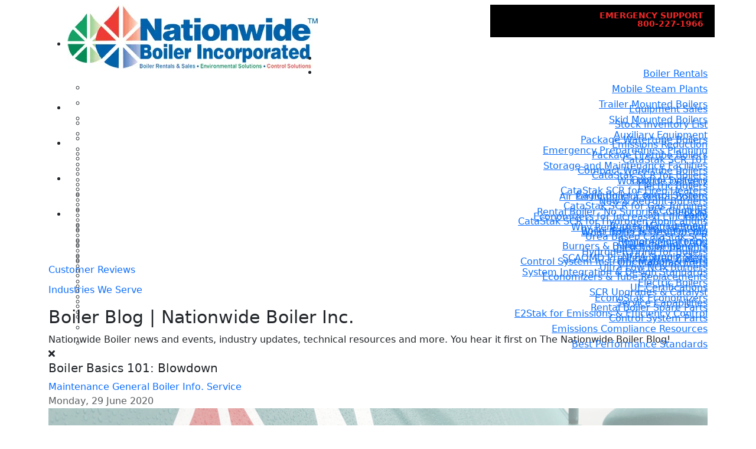

--- FILE ---
content_type: text/html; charset=utf-8
request_url: https://nationwideboiler.com/boiler-blog/boiler-basics-blowdown.html
body_size: 21822
content:
<!DOCTYPE html>
<html lang="en-gb" dir="ltr">
<head>
<!-- modification BrightEdge tracking --> 

<!-- be_ixf, sdk, gho-->
<meta name="be:sdk" content="php_sdk_1.5.15" />
<meta name="be:timer" content="61ms" />
<meta name="be:orig_url" content="https%3A%2F%2Fnationwideboiler.com%2Fboiler-blog%2Fboiler-basics-blowdown.html" />
<meta name="be:norm_url" content="https%3A%2F%2Fnationwideboiler.com%2Fboiler-blog%2Fboiler-basics-blowdown.html" />
<meta name="be:capsule_url" content="https%3A%2F%2Fixfd1-api.bc0a.com%2Fapi%2Fixf%2F1.0.0%2Fget_capsule%2Ff00000000325282%2F1173888890" />
<meta name="be:api_dt" content="Zy_2026;Zm_01;Zd_07;Zh_20;Zmh_24;p_epoch:1767817454506" />
<meta name="be:mod_dt" content="Zy_2026;Zm_01;Zd_07;Zh_20;Zmh_24;p_epoch:1767817454506" />
<meta name="be:diag" content="CJrEW/25oDjEtgsW1Wr145C5C7PvtvLssLECOWrEcMj6pN2dX00lWCxXVU0qtvP6Sdx0ZX0I9Awad6RfdHQzyl4FkU645kJbWZ/SNj6JSzBLEQSDDdY+cfRFkvCjvl9649scQzWHGlNzcX+rpla2giWkjSt9IqB/sTOjbYQkNb68TWtEh1JClPTC7Daymbsb5aomHQSGH3ZjytTyByjAi8WzQA+nJtzwCH+yw81UrBBKqCW7s/ao0sZVE9QKWEfsqESNXSawNcaJOuD1Q2ssxD/kei23/j7QmwejLXXrOaklSaQK45X9o65EgOtxEUIxeAQnTtW8k30F7OL3ECj6/1oryQI38o0eMK/KvF01xmwWz/2pxj5sFRpRkETBRtYS0cGuWr0cjUeRinzqm1Z5sPeGAFMAo2XcxzvACcs2Yq/DDgEwBBwEyeIEMRRw3RyimX/IVlNFQbICteE2W0MRetGaJ5CbwAttcl6RPZ7LoOarzKS8tk2pLD33n0hloRKJ7EUAr6zl1AC38A9GtOYpR1i/vhYFJpmI17lP/HsceAiekNqB4ULPtR5y0++wvXw3eEFh9K/d+80Ph8HNbAyALk+kjI8XRLaxIxxASHTT5qQ69WJQJ/gQRrd8o3rVhJXUMR71XGVAuHto4nj8dxpMDAvu9g57aBDGWwT/+6q0bRBPNXsLhZq0EfhH9qexACW2OODTWbmKAoKe2FHeKop68816K2Yae72qThn1VZ3tnBXY8DMKuy84dX6qr/VSWVOpO8qmGVJpx4J+I1dYE2WM/ZMUiC6xYFWsUog55d6fD0zuIavkWxYPdRbYdi9bTgrnDcMbOs+elKOMTnH+YeyTZPvx0cnSjK3KhY/9ltbRsVlKTSxXT167PJEUxYJedRkCTlQa1wsOT8nMZnTUIzbMnG9rNUayc9WuBW/zDG0ZFXUaTAdZt25L1Zz0/Op42oODEdZ9o0/CjcHp6Du6LBbJ7SoHot+GXzGyw2spEddcmULmsD4oo19XgkkdZGjNZPH/+tpOJPFW0Timj1ogfOBpBVHRPN77UwwfBHUJJk/[base64]/U33YRfKG1W3AGFEZK2xsSUZV4i/rnXC6rMU6KmCr+RuuoydQdSlN6xO6H96/6Mk2kFIF5wM7MGjvc8emfat/[base64]/e+9cJUUC9R2xEb99jUQN23VvERKhKh1Uwm2SJk1W5NilMBqgABeKg6xTGp0E+RF1MQnk7FLaP6YHMVQoVmu1zeNXkalIOiugwIc3gjNBvDojJkVcpqFyZNjA87SnQZ2ZAlHSe2XFgYuf4UDt3soNovlUBzz/iyAZmHJjqiQNiYHYNZx4tesWuMnfNb7zkemdkvOa2Ju1cvzntwHWUW/KLFbD/Oab4+glL4Lf+KiOXqk/dam1XCmy1V5ANcdYBXSbG8RCL9IOY3KdsTih8f57R2zl2dkPkq01Ls8cmJ+/uI1mntZt6T8vhKPq72ZPIt1mBunMsTQBeA7QzdqSi6G/+rmwlyPlV5kj9gqXFV4Ycg7zKysnSBYXVEOKgiFICwi0RuJQLUZnZyEBNLXHmMLuLAAimEWQ+hEHMiss17pDc5+L4BpYY0/4TGRRzr8HPFygB+MrefJaG5dzpskC7NLx+WyWezZGVidSm1AKOmUB+ZpSfvp9eKpBHjvmueLwR/EhY91asjUJaw1r30SY9oP1Ha4r9gRjJxT591V3/uPb9U8+icxKS8i2FmD52Vyi/A+qVhW1Vi8NqTZO8AfTMtOk+ly8FWsAM6H4DFWN4q0FsPkJ8C6KvsGlToS5sBAEvxOn0CG79zyvksCyhY66bTCBV6nI49cpUpH3IsphPmJyzlP55ah6V7ROT13oAlxdbWhS8xzET5LxMQjUL1VXbJGoqq1C7CjLPnwu0OJNlT/J3YEL5KgCK9MSESvBFTM1UhLgTlQOtwkSxZCQUfZU0oR8vJfpAQPDVHV2PwjAAWoLgjOXHbY2CvLHN4twmaHVGzF9gJ7kFt2sEnv3yU6pXb1pL9tElGyy+Ah7/HOfcVXFNhl4H48qrEFaiUw53DuPy/Jk4/uH0gSWk93jQvvA6t0/N5f2vENeMQzZW1Kyl2a07OWLmBa/xRAIfBFwma+zngA/EpqXT5zJRsAWlLx6MKijTrphUU13hzQnf6PM2bJ39s61ngUJlWU=" />
<meta name="be:messages" content="false" />
<!-- END modification BrightEdge tracking -->
	
<!-- modification Multiview tracking --> 
<script src="https://assets.adobedtm.com/175f7caa2b90/39f2ccef2b68/launch-74d17632b187.min.js" async></script>
<!-- END modification Multiview tracking --> 
	
<!-- modification Google Tag Manager --> 

<!-- Google tag (gtag.js) Added 6/16/2023--> 
<script async src="https://www.googletagmanager.com/gtag/js?id=G-7CCHNZWRFD"></script> 
<script>
  window.dataLayer = window.dataLayer || [];
  function gtag(){dataLayer.push(arguments);}
  gtag('js', new Date());

  gtag('config', 'G-7CCHNZWRFD');
</script> 
<script>(function(w,d,s,l,i){w[l]=w[l]||[];w[l].push({'gtm.start':
new Date().getTime(),event:'gtm.js'});var f=d.getElementsByTagName(s)[0],
j=d.createElement(s),dl=l!='dataLayer'?'&l='+l:'';j.async=true;j.src=
'https://www.googletagmanager.com/gtm.js?id='+i+dl;f.parentNode.insertBefore(j,f);
})(window,document,'script','dataLayer','GTM-56VXL5T');</script> 

<!-- End Google Tag Manager  --> 

<!-- modification --> 
<script type="text/javascript">
    (function(e,t,o,n,p,r,i){e.visitorGlobalObjectAlias=n;e[e.visitorGlobalObjectAlias]=e[e.visitorGlobalObjectAlias]||function(){(e[e.visitorGlobalObjectAlias].q=e[e.visitorGlobalObjectAlias].q||[]).push(arguments)};e[e.visitorGlobalObjectAlias].l=(new Date).getTime();r=t.createElement("script");r.src=o;r.async=true;i=t.getElementsByTagName("script")[0];i.parentNode.insertBefore(r,i)})(window,document,"https://diffuser-cdn.app-us1.com/diffuser/diffuser.js","vgo");
    vgo('setAccount', '252523539');
    vgo('setTrackByDefault', true);
    vgo('process');
</script> 

<!-- begin webTraxs modification --> 
<script type="text/javascript">
	var wto = wto || [];
	wto.push(['setWTID', 'nationwideboiler']);
	wto.push(['webTraxs']);
	(function() {
	var wt = document.createElement('script');
	//wt.src = document.location.protocol + '//www.webtraxs.com/wt.php';
	wt.type = 'text/javascript';
	wt.async = true;
	var s = document.getElementsByTagName('script')[0];
	s.parentNode.insertBefore(wt, s);
	})();
	</script> 
<!-- begin script that replaces the php file normally called from webtraxs. implemented to improve page speed --> 
<script>
		var _trxid="",_trxacct="",TRXproto=0==window.location.protocol.indexOf("https:")?"https://":"http://",TRXloc=TRXproto+"www.webtraxs.com/webtraxs.php",TRXdlloc=TRXproto+"www.webtraxs.com/logclick.php",LORloc=TRXproto+"www.webtraxs.com/lor.php",TRXvars=new Object;if(null==TRX_showme)var TRX_showme="n";if(null==TRX_st)var TRX_st="img";TRX_v=navigator.appName,TRX_c=0,"Netscape"!=TRX_v?TRX_c=screen.colorDepth:TRX_c=screen.pixelDepth,TRX_s=screen.width+"x"+screen.height,TRX_t=escape(document.title);var TRX_f="";"undefined"!=typeof pp_frames&&pp_frames&&(TRX_f=top.document.referrer),""!=TRX_f&&"[unknown origin]"!=TRX_f&&"unknown"!=TRX_f&&"undefined"!=TRX_f||null!=document.parent&&null!=parent.document&&null!=parent.document.referrer&&"object"==typeof parent.document&&(TRX_f=parent.document.referrer),""!=TRX_f&&"[unknown origin]"!=TRX_f&&"unknown"!=TRX_f&&"undefined"!=TRX_f||null!=document.referrer&&(TRX_f=document.referrer),""!=TRX_f&&"[unknown origin]"!=TRX_f&&"unknown"!=TRX_f&&"undefined"!=TRX_f||(TRX_f=""),TRX_f=escape(TRX_f);for(var i=0;i<wto.length;i++){var params=wto[i],fn=wto[i].shift();this[fn].apply(void 0,params)}function setWTID(e){_trxid=e}function setWTAcct(e){_trxacct=e}function alturl(e){return document.pphLoggerImage.src="https://alt.webtraxs.com/pixel.gif"+(void 0!==e?e:""),!1}function altJs(e){document.open(),document.write('<img src="https://alt.webtraxs.com/pixel.gif'+e+'" alt="" border="0" name=webtraxsImage>'),document.close()}function pageValue(e,t){TRXvars[e]=t}function addPageValues(){var e="";for(T in TRXvars)TRXvars[T]&&(e=e+"&TRX_"+T+"="+escape(TRXvars[T]));return e}function webTraxs(){var e=_trxacct?"?acct="+_trxacct:"?id="+_trxid;if(e+="&referer="+TRX_f+"&r="+TRX_s+"&c="+TRX_c+"&showme="+TRX_showme+"&st="+TRX_st+"&title="+TRX_t,null==t)var t=0;else e=e+"&jslogid="+t;e=e+"&url="+escape(document.URL),e+=addPageValues(),new Image(1,1).src=TRXloc+e}function LogClick(e){var t=_trxacct?"?acct="+_trxacct:"?id="+_trxid;if(t+="&url="+escape(e.href)+"&r="+TRX_s+"&c="+TRX_c+"&showme="+TRX_showme+"&st="+TRX_st,null==r)var r=0;else t=t+"&jslogid="+r;t+=addPageValues(),(new Image).src=TRXdlloc+t}function LogClickURL(e){var t=_trxacct?"?acct="+_trxacct:"?id="+_trxid;if(t+="&url="+escape(e)+"&r="+TRX_s+"&c="+TRX_c+"&showme="+TRX_showme+"&st="+TRX_st,null==r)var r=0;else t=t+"&jslogid="+r;t+=addPageValues(),(new Image).src=TRXdlloc+t}function webTraxsLOR(e){var t="int";if(void 0===e&&(e=""),r="?acct="+_trxacct+"&referer="+TRX_f+"&r="+TRX_s+"&c="+TRX_c+"&showme="+TRX_showme+"&st="+TRX_st+"&title="+TRX_t,null==c)var c=0;else r=r+"&jslogid="+c;""==e?e=document.URL:t="ext",r=r+"&url="+escape(e),r=r+"&logtype="+t,r+=addPageValues(),new Image(1,1).src=LORloc+r}
		</script>
<noscript>
<img src="https://www.webtraxs.com/webtraxs.php?id=nationwideboiler&st=img" alt="" />
</noscript>
<!-- end webTraxs modification -->

<script src="https://secure.smart-business-ingenuity.com/js/263879.js" type="text/javascript"></script>
<noscript>
<img alt="" src="https://secure.smart-business-ingenuity.com/263879.png" style="display:none;" />
</noscript>
<meta charset="utf-8">
	<meta name="keywords" content="Maintenance,blowdown,low water cutoff,bottom blowdown,continuous blowdown,boiler maintenance">
	<meta name="twitter:image" content="https://nationwideboiler.com/images/easyblog_articles/400/b2ap3_large_Boiler-Blog-101-Cover.png">
	<meta name="twitter:card" content="summary_large_image">
	<meta name="twitter:url" content="https://nationwideboiler.com/boiler-blog/boiler-basics-blowdown.html">
	<meta name="twitter:title" content="Boiler Basics 101: Blowdown">
	<meta name="twitter:description" content="Routine maintenance on your boiler is a critical component for proper and efficient boiler operation. One of the main factors to improper maintenance that can also lead to boiler failure is ...">
	<meta name="viewport" content="width=device-width, initial-scale=1">
	<meta name="og:image" content="https://nationwideboiler.com/images/easyblog_articles/400/b2ap3_large_Boiler-Blog-101-Cover.png">
	<meta name="og:image:alt" content="Boiler-Blog-101-Cover">
	<meta name="og:image:width" content="1280">
	<meta name="og:image:height" content="356">
	<meta name="og:title" content="Boiler Basics 101: Blowdown">
	<meta name="og:description" content="Routine maintenance on your boiler is a critical component for proper and efficient boiler operation. One of the main factors to improper maintenance that can also lead to boiler failure is not understanding the concept of blowdown. In this month’s Boiler Basics 101, we will be going over what blowdown is and how it will help improve your boiler’s ...">
	<meta name="og:type" content="article">
	<meta name="og:url" content="https://nationwideboiler.com/boiler-blog/boiler-basics-blowdown.html">
	<meta name="og:site_name" content="Nationwide Boiler Inc.">
	<meta name="description" content="Routine maintenance on your boiler is a critical component for proper and efficient boiler operation. One of the main factors to improper maintenance that can also lead to boiler failure is not understanding the concept of blowdown. In this month’s B">
	<meta name="generator" content="Joomla! - Open Source Content Management">
	<title>Boiler Basics 101: Blowdown - Boiler Blog | Nationwide Boiler Inc. - Nationwide Boiler Inc.</title>
	<link href="https://nationwideboiler.com/boiler-blog.html?view=rsd&tmpl=component" rel="EditURI" type="application/rsd+xml">
	<link href="https://nationwideboiler.com/components/com_easyblog/wlwmanifest.xml" rel="wlwmanifest" type="application/wlwmanifest+xml">
	<link href="https://nationwideboiler.com/boiler-blog/boiler-basics-blowdown.html" rel="canonical">
	<link href="//nationwideboiler.com/images/easyblog_articles/400/b2ap3_large_Boiler-Blog-101-Cover.png" rel="preload" as="image">
	<link href="https://twitter.com/SteamNow" rel="me">
	<link href="/media/templates/site/j4starter_j4_starter_child/images/favicon.ico" rel="icon" type="image/x-icon">
	<link href="/favicon.ico" rel="icon" type="image/vnd.microsoft.icon">

<link href="/media/system/css/joomla-fontawesome.min.css?326b91" rel="stylesheet">
	<link href="/media/templates/site/j4starter/css/template.min.css?326b91" rel="stylesheet">
	<link href="/media/templates/site/j4starter/css/user.css?326b91" rel="stylesheet">
	<link href="/media/vendor/bootstrap/css/bootstrap.min.css?5.3.8" rel="stylesheet">
	<link href="/media/vendor/joomla-custom-elements/css/joomla-alert.min.css?0.4.1" rel="stylesheet">
	<link href="/media/plg_system_jcepro/site/css/content.min.css?86aa0286b6232c4a5b58f892ce080277" rel="stylesheet">
	<link href="/media/com_rsform/css/front.min.css?326b91" rel="stylesheet">
	<link href="/modules/mod_maximenuck/themes/custom/css/maximenuck_maximenuck392.css" rel="stylesheet">
	<link href="/media/foundry/css/foundry.min.css?7e64b8be04f0d43879fadc7326fad717=1" rel="stylesheet">
	<link href="/media/foundry/css/vendor/fontawesome/css/all.min.css?7e64b8be04f0d43879fadc7326fad717=1" rel="stylesheet">
	<link href="/components/com_easyblog/themes/wireframe/styles/style-6.0.17.min.css" rel="stylesheet">
	<link href="/media/foundry/css/utilities.min.css?7e64b8be04f0d43879fadc7326fad717=1" rel="stylesheet">
	<style>[data-id="maximenuck392"] .mobilemenuck-item-counter {
	display: inline-block;
	margin: 0 5px;
	padding: 10px;
	font-size: 12px;
	line-height: 0;
	background: rgba(0,0,0,0.3);
	color: #eee;
	border-radius: 10px;
	height: 20px;
	transform: translate(10px,-3px);
	box-sizing: border-box;
}

[data-id="maximenuck392"] .mobilemenuck-backbutton svg {
	width: 14px;
	fill: #fff;
	position: relative;
	left: -5px;
	top: -2px;
}
/* Mobile Menu CK - https://www.joomlack.fr */
/* Automatic styles */

.mobilemenuck-bar {display:none;position:relative;left:0;top:0;right:0;z-index:100;}
.mobilemenuck-bar-title {display: block;}
.mobilemenuck-bar-button {cursor:pointer;box-sizing: border-box;position:absolute; top: 0; right: 0;line-height:0.8em;font-family:Verdana;text-align: center;}
.mobilemenuck {box-sizing: border-box;width: 100%;}
.mobilemenuck-topbar {position:relative;}
.mobilemenuck-title {display: block;}
.mobilemenuck-button {cursor:pointer;box-sizing: border-box;position:absolute; top: 0; right: 0;line-height:0.8em;font-family:Verdana;text-align: center;}
.mobilemenuck a {display:block;text-decoration: none;}
.mobilemenuck a:hover {text-decoration: none;}
.mobilemenuck .mobilemenuck-item > div {position:relative;}
.mobilemenuck-lock-button.mobilemenuck-button {right:45px}
.mobilemenuck-lock-button.mobilemenuck-button svg {max-height:50%;}
.mobilemenuck-lock-button.mobilemenuck-button::after {display: block;content: "";height: 100%;width: 100%;z-index: 1;position: absolute;top: 0;left: 0;}
.mobilemenuck[data-display="flyout"] {overflow: initial !important;}
.mobilemenuck[data-display="flyout"] .level1 + .mobilemenuck-submenu {position:absolute;top:0;left:auto;display:none;height:100vh;left:100%;}
.mobilemenuck[data-display="flyout"] .level2 + .mobilemenuck-submenu {position:absolute;top:0;left:auto;display:none;height:100vh;left:100%;}
.mobilemenuck[data-display="flyout"][data-effect*="slideright"] .level1 + .mobilemenuck-submenu {right:100%;left:auto;}
.mobilemenuck[data-display="flyout"][data-effect*="slideright"] .level2 + .mobilemenuck-submenu {right:100%;left:auto;}
/* RTL support */
.rtl .mobilemenuck-bar-button {left: 0;right: auto;}
.rtl .mobilemenuck-button {left: 0;right: auto;}
.rtl .mobilemenuck-togglericon::after {left: 0;right: auto;}@media screen and (max-width: 640px) {
.mobilemenuck[data-display="flyout"] .level1 + .mobilemenuck-submenu {position:static;width: initial !important;height: initial;}
}
@media screen and (max-width: 1000px) {
.mobilemenuck[data-display="flyout"] .level2 + .mobilemenuck-submenu {position:static;width: initial !important;height: initial;}
}
.mobilemenuck-backbutton { cursor: pointer; }.mobilemenuck-backbutton:hover { opacity: 0.7; }/* for accordion */
.mobilemenuck-togglericon:after {cursor:pointer;text-align:center;display:block;position: absolute;right: 0;top: 0;content:"";}
.mobilemenuck .open .mobilemenuck-togglericon:after {content:"";}

[data-id="maximenuck392"] .mobilemenuck-bar-title {
	color: #EEEEEE;
	padding-left: 20px;
	line-height: 35px;
	font-size: 16px;
}

[data-id="maximenuck392"] .mobilemenuck-bar-title a {
	color: #EEEEEE;
	line-height: 35px;
	font-size: 16px;
}

[data-id="maximenuck392"] .mobilemenuck-bar-button {
	background: #282828 url(/media/com_mobilemenuck/presets/default/icon_launch.jpg) center center no-repeat ;
	height: 35px;
	width: 65px;
	margin-top: 5px;
	margin-right: 10px;
	margin-bottom: 5px;
	margin-left: 5px;
	font-size: 20px;
}

[data-id="maximenuck392"] .mobilemenuck-bar-button a {
	font-size: 20px;
}

[data-id="maximenuck392"].mobilemenuck {
	background: #F0F0F0;
	color: #FFFFFF;
	font-weight: normal;
	font-size: 15px;
}

[data-id="maximenuck392"].mobilemenuck a {
	color: #FFFFFF;
	font-weight: normal;
	font-size: 15px;
}

[data-id="maximenuck392"] .mobilemenuck-title {
	background:  url(/media/com_mobilemenuck/presets/default/fond_haut.jpg) left top repeat-x ;
	height: 40px;
	padding-top: 10px;
	padding-right: 10px;
	padding-bottom: 10px;
	padding-left: 10px;
	text-indent: 20px;
	line-height: 20px;
	font-size: 20px;
}

[data-id="maximenuck392"] .mobilemenuck-title a {
	text-indent: 20px;
	line-height: 20px;
	font-size: 20px;
}

[data-id="maximenuck392"] .mobilemenuck-button {
	background:  url(/media/com_mobilemenuck/presets/default/close.jpg) center center no-repeat ;
	height: 31px;
	width: 31px;
	margin-top: 5px;
	margin-right: 10px;
	margin-bottom: 5px;
	margin-left: 10px;
}

[data-id="maximenuck392"] .mobilemenuck-item > .level1 {
	background:  url(/media/com_mobilemenuck/presets/default/arrow.jpg) left px bottom no-repeat ;
	border-bottom: #0060AA 2px solid;
	height: 45px;
	color: #FFFFFF;
	padding-bottom: 3px;
	padding-left: 25px;
	box-shadow: #42474B 0px 2px 1px -1px;
	-moz-box-shadow: #42474B 0px 2px 1px -1px;
	-webkit-box-shadow: #42474B 0px 2px 1px -1px;
	line-height: 35px;
}

[data-id="maximenuck392"] .mobilemenuck-item > .level1 a {
	color: #FFFFFF;
	line-height: 35px;
}

[data-id="maximenuck392"] .mobilemenuck-item > .level2 {
	background:  url(/media/com_mobilemenuck/presets/default/arrow2.jpg) left center no-repeat ;
	border-bottom: #202529 1px solid;
	height: 35px;
	padding-left: 55px;
	box-shadow: #42474B 0px 2px 1px -1px;
	-moz-box-shadow: #42474B 0px 2px 1px -1px;
	-webkit-box-shadow: #42474B 0px 2px 1px -1px;
	line-height: 35px;
}

[data-id="maximenuck392"] .mobilemenuck-item > .level2 a {
	line-height: 35px;
}

[data-id="maximenuck392"] .level2 + .mobilemenuck-submenu .mobilemenuck-item > div:not(.mobilemenuck-submenu) {
	background:  url(/media/com_mobilemenuck/presets/default/arrow3.png) 20px center no-repeat ;
	border-bottom: #202529 1px solid;
	height: 35px;
	padding-left: 65px;
	box-shadow: #42474B 0px 2px 1px -1px;
	-moz-box-shadow: #42474B 0px 2px 1px -1px;
	-webkit-box-shadow: #42474B 0px 2px 1px -1px;
	line-height: 35px;
}

[data-id="maximenuck392"] .level2 + .mobilemenuck-submenu .mobilemenuck-item > div:not(.mobilemenuck-submenu) a {
	line-height: 35px;
}

[data-id="maximenuck392"] .mobilemenuck-togglericon:after {
	background:  url(/media/com_mobilemenuck/presets/default/plus.jpg) center center no-repeat ;
	height: 35px;
	width: 35px;
}
[data-id="maximenuck392"] .mobilemenuck {
    text-shadow: 1px -1px 2px #000;
}

[data-id="maximenuck392"] .mobilemenuck div span.descck {
    padding-left: 10px;
    font-size: 12px;
}

[data-id="maximenuck392"] .open .mobilemenuck-togglericon:after {
	background-image: url(/media/com_mobilemenuck/presets/default/minus.jpg)
}[data-id="maximenuck392"] + .mobilemenuck-overlay {
	position: fixed;
	top: 0;
	background: #000000;
	opacity: 0.3;
	left: 0;
	right: 0;
	bottom: 0;
	z-index: 9;
}.mobilemenuck-logo { text-align: center; }.mobilemenuck-logo-left { text-align: left; }.mobilemenuck-logo-right { text-align: right; }.mobilemenuck-logo a { display: inline-block; }</style>
	<style>#maximenuck392-mobile-bar, #maximenuck392-mobile-bar-wrap-topfixed { display: none; }
	@media only screen and (max-width:1200px){
	#maximenuck392, #maximenuck392-wrap button.navbar-toggler { display: none !important; }
	#maximenuck392-mobile-bar, #maximenuck392-mobile-bar-wrap-topfixed { display: block; flex: 1;}
	.mobilemenuck-hide {display: none !important;}
     }</style>

<script src="/media/vendor/jquery/js/jquery.min.js?3.7.1"></script>
	<script src="/media/legacy/js/jquery-noconflict.min.js?504da4"></script>
	<script type="application/json" class="joomla-script-options new">{"fd.options":{"rootUrl":"https:\/\/nationwideboiler.com","environment":"production","version":"1.1.20","token":"d4fc918164a0d27126b039c01c6402d6","scriptVersion":"7e64b8be04f0d43879fadc7326fad717=1","scriptVersioning":true,"isMobile":false},"joomla.jtext":{"PLG_MOBILEMENUCK_SEARCH":"PLG_MOBILEMENUCK_SEARCH","PLG_MOBILEMENUCK_BAR_BUTTON_LABEL":"PLG_MOBILEMENUCK_BAR_BUTTON_LABEL","PLG_MOBILEMENUCK_LOCK_BUTTON_LABEL":"PLG_MOBILEMENUCK_LOCK_BUTTON_LABEL","PLG_MOBILEMENUCK_MENU_BUTTON_LABEL":"PLG_MOBILEMENUCK_MENU_BUTTON_LABEL","PLG_MOBILEMENUCK_SEARCH_LABEL":"PLG_MOBILEMENUCK_SEARCH_LABEL","PLG_MOBILEMENUCK_TOGGLER_ICON_LABEL":"PLG_MOBILEMENUCK_TOGGLER_ICON_LABEL","PLG_MOBILEMENUCK_SEARCH_RESET_LABEL":"PLG_MOBILEMENUCK_SEARCH_RESET_LABEL","MOD_FINDER_SEARCH_VALUE":"Search &hellip;","ERROR":"Error","MESSAGE":"Message","NOTICE":"Notice","WARNING":"Warning","JCLOSE":"Close","JOK":"OK","JOPEN":"Open"},"system.paths":{"root":"","rootFull":"https:\/\/nationwideboiler.com\/","base":"","baseFull":"https:\/\/nationwideboiler.com\/"},"csrf.token":"d4fc918164a0d27126b039c01c6402d6","system.keepalive":{"interval":2640000,"uri":"\/component\/ajax\/?format=json"}}</script>
	<script src="/media/system/js/core.min.js?a3d8f8"></script>
	<script src="/media/vendor/bootstrap/js/collapse.min.js?5.3.8" type="module"></script>
	<script src="/media/vendor/bootstrap/js/dropdown.min.js?5.3.8" type="module"></script>
	<script src="/media/templates/site/j4starter/js/template.min.js?326b91" defer></script>
	<script src="/media/vendor/bootstrap/js/alert.min.js?5.3.8" type="module"></script>
	<script src="/media/vendor/bootstrap/js/button.min.js?5.3.8" type="module"></script>
	<script src="/media/vendor/bootstrap/js/carousel.min.js?5.3.8" type="module"></script>
	<script src="/media/vendor/bootstrap/js/modal.min.js?5.3.8" type="module"></script>
	<script src="/media/vendor/bootstrap/js/offcanvas.min.js?5.3.8" type="module"></script>
	<script src="/media/vendor/bootstrap/js/popover.min.js?5.3.8" type="module"></script>
	<script src="/media/vendor/bootstrap/js/scrollspy.min.js?5.3.8" type="module"></script>
	<script src="/media/vendor/bootstrap/js/tab.min.js?5.3.8" type="module"></script>
	<script src="/media/vendor/bootstrap/js/toast.min.js?5.3.8" type="module"></script>
	<script src="/media/system/js/keepalive.min.js?08e025" type="module"></script>
	<script src="/media/com_finder/js/finder.min.js?755761" type="module"></script>
	<script src="/media/system/js/messages.min.js?9a4811" type="module"></script>
	<script src="/media/foundry/scripts/core.min.js?7e64b8be04f0d43879fadc7326fad717=1"></script>
	<script src="/media/com_rsform/js/script.min.js?326b91"></script>
	<script src="/media/plg_system_rsfprecaptchav2/js/recaptchav2.js?326b91"></script>
	<script src="/modules/mod_maximenuck/assets/maximenuck.min.js?ver=10.1.11"></script>
	<script src="/media/plg_system_mobilemenuck/assets/mobilemenuck.js?ver=1.6.11"></script>
	<script type="application/ld+json">{"@context":"https://schema.org","@type":"BreadcrumbList","@id":"https://nationwideboiler.com/#/schema/BreadcrumbList/422","itemListElement":[{"@type":"ListItem","position":1,"item":{"@id":"https://nationwideboiler.com/","name":"Home"}},{"@type":"ListItem","position":2,"item":{"@id":"https://nationwideboiler.com/boiler-blog.html","name":"Boiler Blog"}},{"@type":"ListItem","position":3,"item":{"name":"Boiler Basics 101: Blowdown"}}]}</script>
	<script>document.addEventListener('DOMContentLoaded', function() {
   var tooltipTriggerList = [].slice.call(document.querySelectorAll('[data-bs-toggle="tooltip"]'));
   var tooltipList = tooltipTriggerList.map(function (tooltipTriggerEl) {
       return new bootstrap.Tooltip(tooltipTriggerEl)
   });
});</script>
	<script>RSFormProReCAPTCHAv2.loaders.push(function(){
	if (typeof RSFormProReCAPTCHAv2.forms[41] === 'undefined') {
		var id = grecaptcha.render('g-recaptcha-771', {"sitekey":"6LfXaZQUAAAAACzle7S8OHb7Fb0tg-I4OYeKDepQ","theme":"light","type":"image","size":"normal"});
		RSFormProReCAPTCHAv2.forms[41] = id;
		
	}
});</script>
	<script>RSFormProUtils.addEvent(window, 'load', function(){
	RSFormPro.setHTML5Validation('41', false, {"parent":"","field":"is-invalid"}, 0);  
});</script>
	<script>jQuery(document).ready(function(){new Maximenuck('#maximenuck392', {fxtransition : 'linear',dureeIn : 0,dureeOut : 0,menuID : 'maximenuck392',testoverflow : '0',orientation : 'horizontal',behavior : 'mouseover',opentype : 'open',offcanvaswidth : '300px',offcanvasbacktext : 'Back',fxdirection : 'normal',directionoffset1 : '30',directionoffset2 : '30',showactivesubitems : '0',ismobile : 0,menuposition : '0',effecttype : 'dropdown',topfixedeffect : '1',topfixedoffset : '',topfixedoffsetboth : '0',clickclose : '0',closeclickoutside : '0',clicktoggler : '0',fxduration : 200});});</script>
	<script>jQuery(document).ready(function(){ new MobileMenuCK(jQuery('#maximenuck392'), {menubarbuttoncontent : '',topbarbuttoncontent : '',showmobilemenutext : 'none',mobilemenutext : '&nbsp;',container : 'menucontainer',detectiontype : 'resolution',resolution : '1200',usemodules : '1',useimages : '0',showlogo : '0',showdesc : '1',displaytype : 'accordion',displayeffect : 'normal',menuwidth : '300',openedonactiveitem : '0',mobilebackbuttontext : 'Back',menuselector : 'ul.maximenuck',uriroot : '',tooglebarevent : 'click',tooglebaron : 'all',logo_source : 'maximenuck',logo_image : '',logo_link : '',logo_alt : '',logo_position : 'left',logo_width : '',logo_height : '',logo_margintop : '',logo_marginright : '',logo_marginbottom : '',logo_marginleft : '',topfixedeffect : 'always',lock_button : '0',lock_forced : '0',accordion_use_effects : '0',accordion_toggle : '0',show_icons : '0',counter : '0',hide_desktop : '1',overlay : '1',search : '0',menuid : 'maximenuck392',langdirection : 'ltr',merge : '',beforetext : '',aftertext : '',mergeorder : '',logo_where : '1',custom_position : '#css_selector',uriroot : ''}); });</script>
	<!--googleoff: index-->
<script type="text/javascript">
window.ezb = window.eb = {
	"environment": "production",
	"rootUrl": "https://nationwideboiler.com",
	"ajaxUrl": "https://nationwideboiler.com/?option=com_easyblog&lang=&Itemid=953",
	"token": "d4fc918164a0d27126b039c01c6402d6",
	"mobile": false,
	"ios": false,
	"locale": "en-GB",
	"momentLang": "en-gb",
	"direction": "ltr",
	"appearance": "light",
	"version": "66fd62324691664427d4b060a3095b9f",
	"scriptVersioning": true
};
</script>
<!--googleon: index-->
	<script src="/media/com_easyblog/scripts/site-6.0.17-basic.min.js"></script>
	<style type="text/css">#eb .eb-header .eb-toolbar,#eb .eb-toolbar__search { background-color:#ffffff;}#eb .eb-header .eb-toolbar,#eb .eb-toolbar__item--search,#eb .eb-toolbar__search .o-select-group .form-control {border-color:#333333; }#eb .eb-toolbar__search-close-btn > a,#eb .eb-toolbar__search-close-btn > a:hover,#eb .eb-toolbar__search-close-btn > a:focus,#eb .eb-toolbar__search-close-btn > a:active,#eb .eb-header .eb-toolbar .eb-toolbar__search-input,#eb .eb-header .eb-toolbar .o-nav__item .eb-toolbar__link,#eb .eb-toolbar__search .o-select-group .form-control,#eb .eb-toolbar .btn-search-submit { color:#adaaaa !important; }#eb .eb-toolbar__search .o-select-group__drop {color:#adaaaa;}#eb .eb-toolbar__search .o-select-group,#eb .eb-header .eb-toolbar .o-nav__item.is-active .eb-toolbar__link,#eb .eb-header .eb-toolbar .o-nav__item .eb-toolbar__link:hover,#eb .eb-header .eb-toolbar .o-nav__item .eb-toolbar__link:focus,#eb .eb-header .eb-toolbar .o-nav__item .eb-toolbar__link:active { background-color:#ffffff; }#eb .eb-toolbar__link.has-composer,#eb .eb-toolbar .btn-search-submit {background-color:#0060a9 !important; }#eb .eb-reading-progress {background:#f5f5f5 !important;color:#57b4fc !important;}#eb .eb-reading-progress::-webkit-progress-bar {background:#f5f5f5 !important;}#eb .eb-reading-progress__container {background-color:#f5f5f5 !important;}#eb .eb-reading-progress::-moz-progress-bar {background:#57b4fc !important;}#eb .eb-reading-progress::-webkit-progress-value {background:#57b4fc !important;}#eb .eb-reading-progress__bar {background:#57b4fc !important;}</style>
	<style>
.col-form-label {
color:#ffffff;
}

.btn-primary {
  --bs-btn-color: #fff;
  --bs-btn-bg: #0060aa;
  --bs-btn-border-color: #0060aa;
  --bs-btn-hover-color: #fff;
  --bs-btn-hover-bg: #0060aa;
  --bs-btn-hover-border-color: #0060aa;
  --bs-btn-focus-shadow-rgb: 49,132,253;
  --bs-btn-active-color: #fff;
  --bs-btn-active-bg: #0060aa;
  --bs-btn-active-border-color: #0060aa;
  --bs-btn-active-shadow: inset 0 3px 5px rgba(0, 0, 0, 0.125);
  --bs-btn-disabled-color: #fff;
  --bs-btn-disabled-bg: #0060aa;
  --bs-btn-disabled-border-color: #0060aa;
}
</style>
	<script src="https://www.google.com/recaptcha/api.js?render=explicit" async defer></script>


<!-- BEGIN CUSTOM STYLES -->

<style>
/*	
X-Small 			None 	<576px
Small 				sm 		≥576px
Medium 				md 		≥768px
Large 				lg 		≥992px
Extra large 		xl 		≥1200px
Extra extra large 	xxl 	≥1400px
*/

.mod-breadcrumbs__wrapper {
    margin-top: -21px !important;
    margin-left: -5px;
}
.mod-breadcrumbs__wrapper .py-2 {
    padding-top: .0rem !important;
}
.mod-breadcrumbs__wrapper .px-3 {
    padding-left: 0rem !important;
}
/* format State boxes on Home page */
.state-text-box {
    margin: 7px;
    max-width: 330px;
    display: block;
    margin: auto;
    text-align: left;
}
/* MODULE 398 - BEGIN STYLES FOR TOP NAV BAR, SEARCH, EMERGENCY SUPPORT */
.nationwide-green {
    background-color: #629a9b;
}
#mynavbar .nav-link {
    color: #fff;
}
.menu-item {
    color: #fff;
    text-decoration: none;
    margin-top: 15px;
    font-size: 1em;
}
.navbar-nav {
    background-color: #0060aa;
    height: 55px;
}
.menu-item {
    color: #fff;
    text-decoration: none;
    margin-top: 15px;
}
/* change the hover color of menu items to black. */
.menu-item:hover {
    color: #000;
}
#emergency-support-button {
    background-color: #FFF;
    color: #F12727;
    text-transform: uppercase;
    font-weight: bold;
    height: 50px;
    font-size: .6em;
    background-color: #000;
    text-align: center;
}
#emergency-support a {
    color: #F12727;
    text-decoration: none;
}
/* style the search box that appears at top of page when clicking searh icon in header */
.card {
    border: none;
    margin: 0px;
    padding: 0px;
}
#searchinput {
    width: 30%;
    float: right;
    margin: auto;
}
/* END MODULE 398 - BEGIN STYLES FOR TOP NAV BAR, SEARCH, EMERGENCY SUPPORT */

/* MODULE 410 - BEGIN STYLES FOR TOP MENU */

#top-menu-for-mobile .navbar-nav {
    background-color: #fff;
    height: 55px;
}
[data-id="maximenuck392"].mobilemenuck a {
    color: #000;
    font-weight: normal;
    font-size: 15px;
}
#top-menu-for-mobile .menu-item {
    color: #000;
    text-decoration: none;
    margin-top: 15px;
}
/* END STYLES FOR MODULE 410 - FOR TOP MENU */


.btn-info, .btn-secondary {
    color: #000;
    background-color: #0dcaf0;
    border-color: #0dcaf0;
}
/* style the buttons on Trailer pages.  /mobile-boiler-rentals/trailer-mounted-boilers.html */
.item_more, .btn-secondary {
    background-color: #0060aa;
    color: #ffffff;
    border-color: #0060aa;
}

/* BEGIN SIDE BAR MODIFICATIONS */
	
/* style links in Company and Contact left sidebars */	
	
/* add top margin */
	.sidebar {
		margin-top: 12px;
	}
	
/* add bottom margin */	
	.sidebar-contact-links {
		padding-bottom: 75px;
		clear: both;
	}
	
	.sidebar-company-links {
		padding-bottom: 215px;
		clear: both;
	}
	
	.sidebar .dropdown-item {
		color: #0d6efd;
		margin-bottom: 10px;
	}

/* remove the background color on sidebar menus */
	.sidebar .navbar-nav {
		background-color: unset;
	}
/* END SIDE BAR MODIFICATIONS */

/* style content brought in from old site.  /mobile-boiler-rentals/trailer-mounted-boilers.html */
/* remove bullets */
#isotopeContainer {
    list-style: none;
}
/* add margin to read more button */
.item_more {
    margin-top: 15px;
    margin-bottom: 15px;
}
/* set some padding on the bottom of main nav menu to move content below down a bit */
#maximenuck392 {
    padding-bottom: 5px;
}
/* unset some padding on the bottom of main nav menu for HOME page */
.home #maximenuck392 {
    padding-bottom: 0px;
}
/* push the page content down so it doesn't overlap the header images */
.siteBody {
    clear: both;
    padding-top: 160px;
}
.home .siteBody {
    clear: both;
    padding-top: 170px;
}
/* modify maxi menu  */

/* make the secondary nav items align left */
div#maximenuck392 ul.maximenuck li.maximenuck ul.maximenuck2 a, div#maximenuck392 ul.maximenuck2 a {
    text-align: left;
}
/* hide the downward pointing triangle */
div#maximenuck392.maximenuckh ul.maximenuck li.maximenuck.level1.parent > a::after {
    display: none;
}
/* change the hover color of menu items to black. */
.menu-item:hover {
    color: #000;
}
/* hide the HOME menu item in main nav menu */
div#maximenuck392 ul.maximenuck .item101 a {
    display: none !important;
}
/* mobile menu adjustments */
[data-id="maximenuck392"] .mobilemenuck-item > .level1 {
    background: #FFFFFF;
    color: #000000;
}
[data-id="maximenuck392"] .mobilemenuck-item > .level1 a {
    color: #000000;
}
/* end mobile menu adjustments */

#header-emergency-support {
    background-color: #000;
    color: #F12727;
    text-transform: uppercase;
    font-weight: bold;
    max-width: 230px
}
/* END STYLES FOR TOP NAV BAR, SEARCH, EMERGENCY SUPPORT m398 */		


/* styles for all footer content */

#footer-content {
    color: #FFF;
}
#mod-custom405 a, #mod-custom405 h5, #mod-custom406 a, #mod-custom406 h5 {
    text-decoration: none;
    color: #fff;
}
.footer-blue-background {
    background-color: #0060aa;
}
.footer-green-background {
    background-color: #00D33F;
}
#footer-content h5 {
    text-transform: uppercase;
    font-weight: bold;
    font-size: 1em;
}
/* EASYBLOG MODS */	

/* modify text at top of each blog bost */
#eb .eb-brand-name {
    font-size: 30px;
    margin-top: 55px;
}
.eb-entry-title {
    font-size: 20px;
}
/* END modify text at top of each blog bost */	

.eb-mod-body {
    color: #fff;
    font-weight: normal;
    text-transform: none;
}
#eb a:link {
    text-decoration: none;
}
#fromtheblog #eb a:visited, #fromtheblog #eb a:hover, .eb-mod-media-title {
    color: #FFFFFF;
}
/* END EASYBLOG MODS */		

/* remove the border around the card that surrounds the search feature at top of pages */
#mod-custom398 .card {
    border: unset;
}
#quickquote {
    width: 220px;
    height: 50px;
    background: #0060aa;
    color: #FFF;
    text-align: center;
    top: -25px;
    position: absolute;
    right: 0;
    z-index: 9000;
    padding-top: 7px;
    font-weight: bold;
    font-size: 1.2em;
    border: solid;
    border-color: #fff;
    border-width: 4px;
}
#quickquote a {
    color: #fff;
    text-decoration: none;
}

/* ################ BEGIN CUSTOM RESPONSIVE STYLES IN TEMPLATE INDEX.PHP ################ */
@media (min-width: 992px) {
/* MOD 398 */
#emergency-support-button {
    height: 55px;
    font-size: .8em;
}
/* unset the margin that provides some spacing on small devices. */
#eb .eb-brand-name {
    margin-top: 0px;
}
}

@media (min-width: 1200px) {
/* MOD 398 */
#emergency-support-button {
    font-size: .9em;
}
/* MOD 398 */
.emergency-support-text {
    height: 18px;
    margin-right: 15px;
    text-align: right;
}
/* make the main nav items align right on larger screens */
.maximenuck {
    text-align: right;
    vertical-align: text-top;
}
/* make the main nav items 60px high to accommodate 2 lines of text */
.maximenuck .parent {
    height: 60px;
}
div#maximenuck392 ul.maximenuck li.maximenuck.level1 {
    vertical-align: top !important;
}
/* modify the maxi menu description style on large devices we use the description field so the nav menu item text can be on two lines. */	
.descck {
    display : block;
    text-transform : uppercase !important;
    float : right !important;
    margin: unset !important;
}
}

@media (min-width: 1400px) {
/* MOD 398 */
#emergency-support-button {
    font-size: 1em;
}
/* MOD 398 */
.emergency-support-text {
    height: 20px;
    margin-right: 20px;
}
}
/* ################ END CUSTOM RESPONSIVE STYLES ################ */
</style>
<!-- END CUSTOM STYLES -->
</head>
<body class="site ">
<header class="siteBody"> 
	<a class="visually-hidden-focusable" href="#main-content">Skip to main content</a>
  
	<div id="nbi-page-header" class="fixed-top bg-white">
					<div id="topmenu" style="z-index: 9000;">
			  
<div id="mod-custom398" class="mod-custom custom">
    <!-- BEGIN M 398 -->
<div class="container">
	<div class="row">
		<!-- BEGIN LOGO AT TOP LEFT -->
		<div class="col-8 col-xl-4">
			<!-- note that logo is sourced from 2 places.  Here for xs to medium.  In MaxiMenu for large and above -->
			<div id="nw-logo" class="d-xl-none"><a href="/"><img src="/images/nationwide-boiler-logo.png" alt="nationwide boiler logo" class="img-fluid" width="355" height="91"></a></div>
		</div>
		<!-- END LOGO AT TOP LEFT -->
		<!-- BEGIN TOP NAV BAR -->
		<div class="col-0 col-xl-6 p-0 d-none d-xl-block">
			<nav class="navbar navbar-expand-lg" id="TopOfPageMenu">
				<div id="mynavbar" class="collapse navbar-collapse flex-grow-1 text-right" role="navigation" aria-labelledby="TopOfPageMenu">
					<ul class="navbar-nav ms-auto flex-nowrap ps-2 pe-2 d-flex align-items-center">
						<li class="nav-item"><a href="/company.html" class="pe-xxl-3 m-2 menu-item">COMPANY</a></li>
						<li class="nav-item"><a href="/resource-center.html" class="pe-xxl-3 m-2 menu-item">RESOURCE CENTER</a></li>
						<li class="nav-item"><a href="/company/careers-employment.html" class="pe-xxl-3 m-2 m-2 menu-item">CAREERS</a></li>
						<li class="nav-item"><a href="/contact-us.html" class="m-2 menu-item">CONTACT US</a></li>
					</ul>
				</div>
				<!-- BEGIN SEARCH BUTTON THAT EXPANDS SECTION LOWER IN THE PAGE TO SHOW SEARCH FORM -->
				<div class="d-flex align-items-center pe-4" style="background-color: #0060aa; height: 55px;"><a href="#collapseExample" class="" role="button" data-bs-toggle="collapse" aria-expanded="false" aria-controls="collapseExample"> <img src="/images/search-nationwide-boiler.png" alt="Search Nationwide Boiler and Find a Rental Boiler or Boiler for Sale." class="ms-2" width="20" height="20"> </a></div>
				<!-- END SEARCH BUTTON -->
			</nav>
		</div>
		<!-- END TOP NAV BAR -->
		<!-- BEGIN EMERGENCY SUPPORT -->
		<div id="emergency-support" class="col-4 col-xl-2 mt-2 p-0"><a href="/contact-us.html">
				<div id="emergency-support-button" class="p-1">
					<div class="emergency-support-text pt-1">Emergency Support</div>
					<div class="emergency-support-text">800-227-1966</div>
				</div>
			</a></div>
		<!-- END EMERGENCY SUPPORT -->
	</div>
	<!-- END ROW -->
</div>
<!-- END container -->
<!-- END M 398 --></div>

			</div>
				
								<div id="collapseExample" class="container collapse">
			  <div class="row card card-body" style="float: right;">
				
<form class="mod-finder js-finder-searchform form-search" action="/search-nationwide-boiler.html" method="get" role="search">
    <label for="mod-finder-searchword408" class="visually-hidden finder">Search</label><input type="text" name="q" id="mod-finder-searchword408" class="js-finder-search-query form-control" value="" placeholder="Search &hellip;">
            </form>

			  </div>
			</div>
				
							<div id="mainmenu" class="container" role="menubar">
			  <!-- debut Maximenu CK -->
	<div class="maximenuckh ltr" id="maximenuck392" style="z-index:10;">
						<ul class=" maximenuck">
					<li class="maximenucklogo" style="margin-bottom: 0 !important;margin-left: 0 !important;margin-right: 0 !important;margin-top: 0 !important;">
		<a href="/index.php" style="margin-bottom: 0 !important;margin-left: 0 !important;margin-right: 0 !important;margin-top: 0 !important;padding-bottom: 0 !important;padding-left: 0 !important;padding-right: 0 !important;padding-top: 0 !important;background: none !important;"><img src="/images/Nationwide-Boiler-Logo.webp#joomlaImage://local-images/Nationwide-Boiler-Logo.webp?width=425&height=109" alt="Nationwide Boiler"  width="425" height="109" style="float: left;margin: -55px 0px 0px 0px" /></a>	</li>
<li data-level="1" class="maximenuck item101 first level1 " style="z-index : 12000;" ><a  data-hover="Home" class="maximenuck fullwidth hidehomenav" href="/" data-align="top"><span class="titreck"  data-hover="Home"><span class="titreck-text"><span class="titreck-title">Home</span></span></span></a>
		</li><li data-level="1" class="maximenuck item720 parent level1 " style="z-index : 11999;" ><a aria-haspopup="true"  data-hover="Boiler Rentals" class="maximenuck " href="/mobile-boiler-rentals.html" data-align="top"><span class="titreck"  data-hover="Boiler Rentals"><span class="titreck-text"><span class="titreck-title">Boiler Rentals</span></span></span></a>
	<div class="floatck" style=""><div class="maxidrop-main" style=""><div class="maximenuck2 first " >
	<ul class="maximenuck2"><li data-level="2" class="maximenuck item590 first level2 " style="z-index : 11998;" ><a  data-hover="Mobile Steam Plants" class="maximenuck " href="/mobile-boiler-rentals/mobile-steam-plants.html" data-align="top"><span class="titreck"  data-hover="Mobile Steam Plants"><span class="titreck-text"><span class="titreck-title">Mobile Steam Plants</span></span></span></a>
		</li><li data-level="2" class="maximenuck item721 first level2 " style="z-index : 11997;" ><a  data-hover="Trailer Mounted Boilers" class="maximenuck " href="/mobile-boiler-rentals/trailer-mounted-boilers.html" data-align="top"><span class="titreck"  data-hover="Trailer Mounted Boilers"><span class="titreck-text"><span class="titreck-title">Trailer Mounted Boilers</span></span></span></a>
		</li><li data-level="2" class="maximenuck item591 first level2 " style="z-index : 11996;" ><a  data-hover="Skid Mounted Boilers" class="maximenuck " href="/mobile-boiler-rentals/skid-mounted-boilers.html" data-align="top"><span class="titreck"  data-hover="Skid Mounted Boilers"><span class="titreck-text"><span class="titreck-title">Skid Mounted Boilers</span></span></span></a>
		</li><li data-level="2" class="maximenuck item596 first level2 " style="z-index : 11995;" ><a  data-hover="Auxiliary Equipment" class="maximenuck " href="/mobile-boiler-rentals/auxiliary-equipment.html" data-align="top"><span class="titreck"  data-hover="Auxiliary Equipment"><span class="titreck-text"><span class="titreck-title">Auxiliary Equipment</span></span></span></a>
		</li><li data-level="2" class="maximenuck item1713 first level2 " style="z-index : 11994;" ><a  data-hover="Emergency Preparedness Planning" class="maximenuck " href="/mobile-boiler-rentals/emergency-preparedness-planning.html" data-align="top"><span class="titreck"  data-hover="Emergency Preparedness Planning"><span class="titreck-text"><span class="titreck-title">Emergency Preparedness Planning</span></span></span></a>
		</li><li data-level="2" class="maximenuck item893 level2 " style="z-index : 11993;" ><a  data-hover="Storage and Maintenance Facilities" class="maximenuck " href="/mobile-boiler-rentals/storage-maintenance-facilities-company.html" data-align="top"><span class="titreck"  data-hover="Storage and Maintenance Facilities"><span class="titreck-text"><span class="titreck-title">Storage and Maintenance Facilities</span></span></span></a>
		</li><li data-level="2" class="maximenuck item870 level2 " style="z-index : 11992;" ><a  data-hover="Worldwide Delivery" class="maximenuck " href="/mobile-boiler-rentals/worldwide-delivery.html" data-align="top"><span class="titreck"  data-hover="Worldwide Delivery"><span class="titreck-text"><span class="titreck-title">Worldwide Delivery</span></span></span></a>
		</li><li data-level="2" class="maximenuck item1126 level2 " style="z-index : 11991;" ><a  data-hover="Air Permitting for Rental Boilers" class="maximenuck " href="/mobile-boiler-rentals/sjvapcd-rental-boilers.html" data-align="top"><span class="titreck"  data-hover="Air Permitting for Rental Boilers"><span class="titreck-text"><span class="titreck-title">Air Permitting for Rental Boilers</span></span></span></a>
		</li><li data-level="2" class="maximenuck item1712 level2 " style="z-index : 11990;" ><a  data-hover="Rental Boiler &quot;No Surprise&quot; Checklist" class="maximenuck " href="/mobile-boiler-rentals/no-surprise-checklist.html" data-align="top"><span class="titreck"  data-hover="Rental Boiler &quot;No Surprise&quot; Checklist"><span class="titreck-text"><span class="titreck-title">Rental Boiler &quot;No Surprise&quot; Checklist</span></span></span></a>
		</li><li data-level="2" class="maximenuck item871 level2 " style="z-index : 11989;" ><a  data-hover="Why Rent an Industrial Boiler" class="maximenuck " href="/mobile-boiler-rentals/why-rent-industrial-boiler.html" data-align="top"><span class="titreck"  data-hover="Why Rent an Industrial Boiler"><span class="titreck-text"><span class="titreck-title">Why Rent an Industrial Boiler</span></span></span></a>
		</li><li data-level="2" class="maximenuck item1714 level2 " style="z-index : 11988;" ><a  data-hover=" Boiler Rental FAQs" class="maximenuck " href="/mobile-boiler-rentals/how-to-rent-a-boiler-rental-faq.html" data-align="top"><span class="titreck"  data-hover=" Boiler Rental FAQs"><span class="titreck-text"><span class="titreck-title"> Boiler Rental FAQs</span></span></span></a>
		</li><li data-level="2" class="maximenuck item892 last level2 " style="z-index : 11987;" ><a  data-hover="SCAQMD Pre-Permitted Boilers" class="maximenuck " href="/mobile-boiler-rentals/scaqmd-pre-permitted-rentals.html" data-align="top"><span class="titreck"  data-hover="SCAQMD Pre-Permitted Boilers"><span class="titreck-text"><span class="titreck-title">SCAQMD Pre-Permitted Boilers</span></span></span></a>
	</li>
	</ul>
	</div></div></div>
	</li><li data-level="1" class="maximenuck item713 parent level1 " style="z-index : 11986;" ><a aria-haspopup="true"  data-hover="Equipment Sales" class="maximenuck " href="/boilers-for-sale.html" data-align="top"><span class="titreck"  data-hover="Equipment Sales"><span class="titreck-text"><span class="titreck-title">Equipment Sales</span></span></span></a>
	<div class="floatck" style=""><div class="maxidrop-main" style=""><div class="maximenuck2 first " >
	<ul class="maximenuck2"><li data-level="2" class="maximenuck item889 first level2 " style="z-index : 11985;" ><a  data-hover="Stock Inventory List" class="maximenuck " href="/boilers-for-sale/stock-inventory-list.html" data-align="top"><span class="titreck"  data-hover="Stock Inventory List"><span class="titreck-text"><span class="titreck-title">Stock Inventory List</span></span></span></a>
		</li><li data-level="2" class="maximenuck item868 level2 " style="z-index : 11984;" ><a  data-hover="Package Watertube Boilers" class="maximenuck " href="/boilers-for-sale/package-boilers.html" data-align="top"><span class="titreck"  data-hover="Package Watertube Boilers"><span class="titreck-text"><span class="titreck-title">Package Watertube Boilers</span></span></span></a>
		</li><li data-level="2" class="maximenuck item890 level2 " style="z-index : 11983;" ><a  data-hover="Package Firetube Boilers" class="maximenuck " href="/boilers-for-sale/package-firetube-boilers-sales.html" data-align="top"><span class="titreck"  data-hover="Package Firetube Boilers"><span class="titreck-text"><span class="titreck-title">Package Firetube Boilers</span></span></span></a>
		</li><li data-level="2" class="maximenuck item1592 level2 " style="z-index : 11982;" ><a  data-hover="Compact Watertube Boilers" class="maximenuck " href="/boilers-for-sale/superior-boiler-s-dfw-boiler.html" data-align="top"><span class="titreck"  data-hover="Compact Watertube Boilers"><span class="titreck-text"><span class="titreck-title">Compact Watertube Boilers</span></span></span></a>
		</li><li data-level="2" class="maximenuck item1550 level2 " style="z-index : 11981;" ><a  data-hover="Electric Boilers" class="maximenuck " href="/boilers-for-sale/electric-boilers.html" data-align="top"><span class="titreck"  data-hover="Electric Boilers"><span class="titreck-text"><span class="titreck-title">Electric Boilers</span></span></span></a>
		</li><li data-level="2" class="maximenuck item891 level2 " style="z-index : 11980;" ><a  data-hover="New &amp; Retrofit Burners" class="maximenuck " href="/boilers-for-sale/burner-sales.html" data-align="top"><span class="titreck"  data-hover="New &amp; Retrofit Burners"><span class="titreck-text"><span class="titreck-title">New &amp; Retrofit Burners</span></span></span></a>
		</li><li data-level="2" class="maximenuck item1125 level2 " style="z-index : 11979;" ><a  data-hover="Economizers for Increased Efficiency" class="maximenuck " href="/boilers-for-sale/etech-economizers.html" data-align="top"><span class="titreck"  data-hover="Economizers for Increased Efficiency"><span class="titreck-text"><span class="titreck-title">Economizers for Increased Efficiency</span></span></span></a>
		</li><li data-level="2" class="maximenuck item869 level2 " style="z-index : 11978;" ><a  data-hover="What Boiler Is Best For You" class="maximenuck " href="/boilers-for-sale/what-boiler-is-best-for-you.html" data-align="top"><span class="titreck"  data-hover="What Boiler Is Best For You"><span class="titreck-text"><span class="titreck-title">What Boiler Is Best For You</span></span></span></a>
		</li><li data-level="2" class="maximenuck item1715 level2 " style="z-index : 11977;" ><a  data-hover="Used Boiler Benefits" class="maximenuck " href="/boilers-for-sale/advantages-of-buying-used-boilers.html" data-align="top"><span class="titreck"  data-hover="Used Boiler Benefits"><span class="titreck-text"><span class="titreck-title">Used Boiler Benefits</span></span></span></a>
		</li><li data-level="2" class="maximenuck item903 last level2 " style="z-index : 11976;" ><a  data-hover="Our Manufacturers" class="maximenuck " href="/boilers-for-sale/our-manufacturers.html" data-align="top"><span class="titreck"  data-hover="Our Manufacturers"><span class="titreck-text"><span class="titreck-title">Our Manufacturers</span></span></span></a>
	</li>
	</ul>
	</div></div></div>
	</li><li data-level="1" class="maximenuck item598 parent level1 " style="z-index : 11975;" ><a aria-haspopup="true"  data-hover="Emissions Reduction" class="maximenuck " href="/environmental-solutions.html" data-align="top"><span class="titreck"  data-hover="Emissions Reduction"><span class="titreck-text"><span class="titreck-title">Emissions Reduction</span></span></span></a>
	<div class="floatck" style=""><div class="maxidrop-main" style=""><div class="maximenuck2 first " >
	<ul class="maximenuck2"><li data-level="2" class="maximenuck item879 first level2 " style="z-index : 11974;" ><a  data-hover="CataStak SCR 101" class="maximenuck " href="/environmental-solutions/catastak-scr-101.html" data-align="top"><span class="titreck"  data-hover="CataStak SCR 101"><span class="titreck-text"><span class="titreck-title">CataStak SCR 101</span></span></span></a>
		</li><li data-level="2" class="maximenuck item837 level2 " style="z-index : 11973;" ><a  data-hover="CataStak SCR for Boilers" class="maximenuck " href="/environmental-solutions/scr-for-boilers.html" data-align="top"><span class="titreck"  data-hover="CataStak SCR for Boilers"><span class="titreck-text"><span class="titreck-title">CataStak SCR for Boilers</span></span></span></a>
		</li><li data-level="2" class="maximenuck item838 level2 " style="z-index : 11972;" ><a  data-hover="CataStak SCR for Fired Heaters" class="maximenuck " href="/environmental-solutions/scr-for-fired-heaters.html" data-align="top"><span class="titreck"  data-hover="CataStak SCR for Fired Heaters"><span class="titreck-text"><span class="titreck-title">CataStak SCR for Fired Heaters</span></span></span></a>
		</li><li data-level="2" class="maximenuck item839 level2 " style="z-index : 11971;" ><a  data-hover="CataStak SCR for Gas Turbines" class="maximenuck " href="/environmental-solutions/scr-for-gas-turbines.html" data-align="top"><span class="titreck"  data-hover="CataStak SCR for Gas Turbines"><span class="titreck-text"><span class="titreck-title">CataStak SCR for Gas Turbines</span></span></span></a>
		</li><li data-level="2" class="maximenuck item1943 level2 " style="z-index : 11970;" ><a  data-hover="CataStak SCR for Hydrogen Applications" class="maximenuck " href="/environmental-solutions/catastak-hydrogen-nox-reduction.html" data-align="top"><span class="titreck"  data-hover="CataStak SCR for Hydrogen Applications"><span class="titreck-text"><span class="titreck-title">CataStak SCR for Hydrogen Applications</span></span></span></a>
		</li><li data-level="2" class="maximenuck item840 level2 " style="z-index : 11969;" ><a  data-hover="Urea Based CataStak SCR" class="maximenuck " href="/environmental-solutions/ammonia-free-catastak-scr.html" data-align="top"><span class="titreck"  data-hover="Urea Based CataStak SCR"><span class="titreck-text"><span class="titreck-title">Urea Based CataStak SCR</span></span></span></a>
		</li><li data-level="2" class="maximenuck item1716 level2 " style="z-index : 11968;" ><a  data-hover="Hydrogen Firing for Boilers" class="maximenuck " href="/environmental-solutions/hydrogen-firing.html" data-align="top"><span class="titreck"  data-hover="Hydrogen Firing for Boilers"><span class="titreck-text"><span class="titreck-title">Hydrogen Firing for Boilers</span></span></span></a>
		</li><li data-level="2" class="maximenuck item1717 level2 " style="z-index : 11967;" ><a  data-hover="Ultra Low NOx Burners" class="maximenuck " href="/environmental-solutions/ultra-low-nox-burners.html" data-align="top"><span class="titreck"  data-hover="Ultra Low NOx Burners"><span class="titreck-text"><span class="titreck-title">Ultra Low NOx Burners</span></span></span></a>
		</li><li data-level="2" class="maximenuck item1718 level2 " style="z-index : 11966;" ><a  data-hover="Electric Boilers" class="maximenuck " href="/environmental-solutions/electric-boilers.html" data-align="top"><span class="titreck"  data-hover="Electric Boilers"><span class="titreck-text"><span class="titreck-title">Electric Boilers</span></span></span></a>
		</li><li data-level="2" class="maximenuck item1720 level2 " style="z-index : 11965;" ><a  data-hover="EconoStak Economizers" class="maximenuck " href="/environmental-solutions/economizers.html" data-align="top"><span class="titreck"  data-hover="EconoStak Economizers"><span class="titreck-text"><span class="titreck-title">EconoStak Economizers</span></span></span></a>
		</li><li data-level="2" class="maximenuck item841 level2 " style="z-index : 11964;" ><a  data-hover="E2Stak for Emissions &amp; Efficiency Control" class="maximenuck " href="/environmental-solutions/efficiency-upgrades-e2stak.html" data-align="top"><span class="titreck"  data-hover="E2Stak for Emissions &amp; Efficiency Control"><span class="titreck-text"><span class="titreck-title">E2Stak for Emissions &amp; Efficiency Control</span></span></span></a>
		</li><li data-level="2" class="maximenuck item1371 level2 " style="z-index : 11963;" ><a  data-hover="Emissions Compliance Resources" class="maximenuck " href="/environmental-solutions/emissions-compliance-in-california.html" data-align="top"><span class="titreck"  data-hover="Emissions Compliance Resources"><span class="titreck-text"><span class="titreck-title">Emissions Compliance Resources</span></span></span></a>
		</li><li data-level="2" class="maximenuck item894 last level2 " style="z-index : 11962;" ><a  data-hover="Best Performance Standards" class="maximenuck " href="/environmental-solutions/best-performance-standards-boilers.html" data-align="top"><span class="titreck"  data-hover="Best Performance Standards"><span class="titreck-text"><span class="titreck-title">Best Performance Standards</span></span></span></a>
	</li>
	</ul>
	</div></div></div>
	</li><li data-level="1" class="maximenuck item1372 parent level1 " style="z-index : 11961;" ><a aria-haspopup="true"  data-hover="Control Systems" class="maximenuck " href="/custom-control-systems.html" data-align="top"><span class="titreck"  data-hover="Control Systems"><span class="titreck-text"><span class="titreck-title">Control Systems</span></span></span></a>
	<div class="floatck" style=""><div class="maxidrop-main" style=""><div class="maximenuck2 first " >
	<ul class="maximenuck2"><li data-level="2" class="maximenuck item1551 first level2 " style="z-index : 11960;" ><a  data-hover="Eagle Boiler Control System" class="maximenuck " href="/custom-control-systems/eagle-boiler-control-system.html" data-align="top"><span class="titreck"  data-hover="Eagle Boiler Control System"><span class="titreck-text"><span class="titreck-title">Eagle Boiler Control System</span></span></span></a>
		</li><li data-level="2" class="maximenuck item1774 level2 " style="z-index : 11959;" ><a  data-hover="PLC Controls" class="maximenuck " href="/custom-control-systems/plc-combustion-controls.html" data-align="top"><span class="titreck"  data-hover="PLC Controls"><span class="titreck-text"><span class="titreck-title">PLC Controls</span></span></span></a>
		</li><li data-level="2" class="maximenuck item908 level2 " style="z-index : 11958;" ><a  data-hover="Burner Management" class="maximenuck " href="/custom-control-systems/burner-management-safety-systems.html" data-align="top"><span class="titreck"  data-hover="Burner Management"><span class="titreck-text"><span class="titreck-title">Burner Management</span></span></span></a>
		</li><li data-level="2" class="maximenuck item1721 level2 " style="z-index : 11957;" ><a  data-hover="Remote Monitoring" class="maximenuck " href="/custom-control-systems/remote-monitoring.html" data-align="top"><span class="titreck"  data-hover="Remote Monitoring"><span class="titreck-text"><span class="titreck-title">Remote Monitoring</span></span></span></a>
		</li><li data-level="2" class="maximenuck item1775 level2 " style="z-index : 11956;" ><a  data-hover="NFPA Supply Skids" class="maximenuck " href="/custom-control-systems/nfpa-supply-skids.html" data-align="top"><span class="titreck"  data-hover="NFPA Supply Skids"><span class="titreck-text"><span class="titreck-title">NFPA Supply Skids</span></span></span></a>
		</li><li data-level="2" class="maximenuck item900 level2 " style="z-index : 11955;" ><a  data-hover="System Integration &amp; Design Standards" class="maximenuck " href="/custom-control-systems/system-design-integration.html" data-align="top"><span class="titreck"  data-hover="System Integration &amp; Design Standards"><span class="titreck-text"><span class="titreck-title">System Integration &amp; Design Standards</span></span></span></a>
		</li><li data-level="2" class="maximenuck item901 level2 " style="z-index : 11954;" ><a  data-hover="UL Certifications" class="maximenuck " href="/custom-control-systems/ul508-certified-facility.html" data-align="top"><span class="titreck"  data-hover="UL Certifications"><span class="titreck-text"><span class="titreck-title">UL Certifications</span></span></span></a>
		</li><li data-level="2" class="maximenuck item902 level2 " style="z-index : 11953;" ><a  data-hover="Service Capabilities" class="maximenuck " href="/custom-control-systems/service-capabilities.html" data-align="top"><span class="titreck"  data-hover="Service Capabilities"><span class="titreck-text"><span class="titreck-title">Service Capabilities</span></span></span></a>
		</li><li data-level="2" class="maximenuck item1380 last level2 " style="z-index : 11952;" ><a  data-hover="Control System Parts" class="maximenuck " href="/custom-control-systems/boiler-parts-sales.html" data-align="top"><span class="titreck"  data-hover="Control System Parts"><span class="titreck-text"><span class="titreck-title">Control System Parts</span></span></span></a>
	</li>
	</ul>
	</div></div></div>
	</li><li data-level="1" class="maximenuck item1127 parent level1 " style="z-index : 11951;" ><a aria-haspopup="true"  data-hover="Parts" class="maximenuck " href="/aftermarket-parts-sales.html" data-align="top"><span class="titreck"  data-hover="Parts"><span class="titreck-text"><span class="titreck-title">Parts</span></span></span></a>
	<div class="floatck" style=""><div class="maxidrop-main" style=""><div class="maximenuck2 first " >
	<ul class="maximenuck2"><li data-level="2" class="maximenuck item1790 first level2 " style="z-index : 11950;" ><a  data-hover="Boiler Parts &amp; Components" class="maximenuck " href="/aftermarket-parts-sales/boiler-parts-and-components.html" data-align="top"><span class="titreck"  data-hover="Boiler Parts &amp; Components"><span class="titreck-text"><span class="titreck-title">Boiler Parts &amp; Components</span></span></span></a>
		</li><li data-level="2" class="maximenuck item1791 level2 " style="z-index : 11949;" ><a  data-hover="Burners &amp; Burner Components" class="maximenuck " href="/aftermarket-parts-sales/burner-parts-and-components.html" data-align="top"><span class="titreck"  data-hover="Burners &amp; Burner Components"><span class="titreck-text"><span class="titreck-title">Burners &amp; Burner Components</span></span></span></a>
		</li><li data-level="2" class="maximenuck item1792 level2 " style="z-index : 11948;" ><a  data-hover="Control System Instrumentation &amp; Parts" class="maximenuck " href="/aftermarket-parts-sales/control-system-instrumentation-parts.html" data-align="top"><span class="titreck"  data-hover="Control System Instrumentation &amp; Parts"><span class="titreck-text"><span class="titreck-title">Control System Instrumentation &amp; Parts</span></span></span></a>
		</li><li data-level="2" class="maximenuck item1793 level2 " style="z-index : 11947;" ><a  data-hover="Economizers &amp; Tube Replacements" class="maximenuck " href="/aftermarket-parts-sales/economizer-and-tube-replacements.html" data-align="top"><span class="titreck"  data-hover="Economizers &amp; Tube Replacements"><span class="titreck-text"><span class="titreck-title">Economizers &amp; Tube Replacements</span></span></span></a>
		</li><li data-level="2" class="maximenuck item1794 level2 " style="z-index : 11946;" ><a  data-hover="SCR Upgrades &amp; Catalyst" class="maximenuck " href="/aftermarket-parts-sales/scr-upgrades-catalyst-replacement.html" data-align="top"><span class="titreck"  data-hover="SCR Upgrades &amp; Catalyst"><span class="titreck-text"><span class="titreck-title">SCR Upgrades &amp; Catalyst</span></span></span></a>
		</li><li data-level="2" class="maximenuck item1795 last level2 " style="z-index : 11945;" ><a  data-hover="Rental Boiler Spare Parts" class="maximenuck " href="/aftermarket-parts-sales/rental-boiler-spare-parts.html" data-align="top"><span class="titreck"  data-hover="Rental Boiler Spare Parts"><span class="titreck-text"><span class="titreck-title">Rental Boiler Spare Parts</span></span></span></a>
	</li>
	</ul>
	</div></div></div>
	</li>            </ul>
    </div>
    <!-- fin maximenuCK -->

			</div>
		  	</div>
  	
</header>
<main id="main-content">
  <div class="container">
            <div class="container headerClasses">
		
	      <div id="quickquoteouter" class="row d-none d-xl-block" style="width:auto; position:relative; z-index: 100;">
        <div id="quickquote"> 
			<!-- modification --> 
		<a href="/quick-quote.html">QUICK QUOTE</a>		  </div><!-- end quickquote for non-home pages -->
      </div><!-- end quickquoteouter for non-home pages -->
		
      
<div id="mod-custom419" class="mod-custom custom">
    <p class="mt-3 d-none d-xl-block"><img src="/images/page-headers/company-page-header.jpg" class="img-fluid" alt="About Nationwide Boiler" width="1600" height="349" /></p></div>
<nav class="mod-breadcrumbs__wrapper" aria-label="breadcrumbs">
    <ol class="mod-breadcrumbs breadcrumb px-3 py-2">
                    <li class="mod-breadcrumbs__divider float-start">
                <span class="divider icon-location icon-fw" aria-hidden="true"></span>
            </li>
        
        <li class="mod-breadcrumbs__item breadcrumb-item"><a href="/" class="pathway"><span>Home</span></a></li><li class="mod-breadcrumbs__item breadcrumb-item"><a href="/boiler-blog.html" class="pathway"><span>Boiler Blog</span></a></li><li class="mod-breadcrumbs__item breadcrumb-item active"><span>Boiler Basics 101: Blowdown</span></li>    </ol>
    </nav>

    </div>
    	  
          <div class="row">
                <div class="col-xs-12 col-lg-3" role="navigation" aria-labelledby="Side Of Page Menu" >
            <div class="sidebar no-card sidebar-company-links">
                <h3 >Company Links</h3>            <ul class="navbar-nav  me-auto mb-2 mb-lg-0">
<li class="nav-item item-603"><a href="/company/our-leadership-team.html" class="dropdown-item">Leadership Team</a></li><li class="nav-item item-606"><a href="/company/engineering-capabilities.html" class="dropdown-item">Our Capabilities</a></li><li class="nav-item item-607"><a href="/company/certifications-and-testing-compliance.html" class="dropdown-item">Industry Certifications</a></li><li class="nav-item item-886"><a href="/company/commitment-to-safety.html" class="dropdown-item">Commitment to Safety</a></li><li class="nav-item item-604"><a href="/company/24-hour-field-service-support.html" class="dropdown-item">24 / 7 Emergency Service Support</a></li><li class="nav-item item-611"><a href="/company/careers-employment.html" class="dropdown-item">Career Opportunities</a></li><li class="nav-item item-813"><a href="/company/customer-reviews.html" class="dropdown-item">Customer Reviews</a></li><li class="nav-item item-1378"><a href="/company/industries-we-serve.html" class="dropdown-item">Industries We Serve</a></li></ul>
</div>

    </div>
    <div class="col-xs-12 col-lg-9">
            <div id="system-message-container" aria-live="polite"></div>

            <div id="eb" class="eb-component eb-wireframe eb-view-entry eb-layout-default 			si-theme--light
												 is-desktop								">
	<div class="eb-container" data-eb-container>

		<div class="eb-container__main">
			<div class="eb-content">
				
								<div class="eb-headers">
											
												
						<div class="eb-header">
														<div class="eb-brand">
																	<h2 class="eb-brand-name reset-heading">Boiler Blog | Nationwide Boiler Inc.</h2>
								
								
																	<div class="eb-brand-bio">Nationwide Boiler news and events, industry updates, technical resources and more. You hear it first on The Nationwide Boiler Blog!</div>
															</div>
													</div>

						
																	
									</div>
				
				
									<div class="eb-template" data-name="site/layout/image/popup">
	<div id="eb" class="eb-image-popup">
		<div class="eb-image-popup-header">
			<div class="eb-image-popup-close-button"><i class="fdi fa fa-times"></i></div>
		</div>
		<div class="eb-image-popup-container"></div>
		<div class="eb-image-popup-footer">
			<div class="eb-image-popup-thumbs"></div>
		</div>
		<div class="eb-loader-o size-lg"></div>
	</div>
</div>
<div class="eb-template" data-name="site/layout/image/popup/thumb">
	<div class="eb-image-popup-thumb"><div></div></div>
</div>
					<div class="eb-template" data-name="site/layout/image/container">
	<div class="eb-image">
		<div class="eb-image-figure">
			<a class="eb-image-viewport"></a>
		</div>
		<div class="eb-image-caption"><span></span></div>
	</div>
</div>
				
				<div data-eb-posts>
	<div data-eb-posts-wrapper>
		<div data-eb-post-section data-url="https://nationwideboiler.com/boiler-blog/boiler-basics-blowdown.html" data-page-title="Boiler Basics 101: Blowdown - Boiler Blog | Nationwide Boiler Inc. - Nationwide Boiler Inc." data-permalink="/boiler-blog/boiler-basics-blowdown.html" data-post-title="Boiler Basics 101: Blowdown">
	<div class="eb-adsense-head clearfix">
			</div>

	<div data-blog-post>
		
		<div id="entry-400" class="eb-entry fd-cf" data-blog-posts-item data-id="400" data-uid="400.883">

			<div data-blog-reading-container>
				
				
				
				
				
				
				<div class="eb-entry-head">
											<h1 id="title-400" class="eb-entry-title reset-heading  ">
	Boiler Basics 101: Blowdown</h1>
					
					
					<div class="eb-entry-meta text-muted">
	
		<div>
		<div class="eb-post-category comma-seperator">
	
		<span>
		<a href="/boiler-blog/categories/maintenance.html">Maintenance</a>
	</span>
		<span>
		<a href="/boiler-blog/categories/general-boiler-info.html">General Boiler Info.</a>
	</span>
		<span>
		<a href="/boiler-blog/categories/service.html">Service</a>
	</span>
	</div>	</div>
	
	
		<div>
		<div class="eb-post-date">
	
	<time class="eb-meta-date" content="2020-06-29">
		Monday, 29 June 2020	</time>
</div>
	</div>
	
	
	
	</div>
									</div>

				<div class="eb-entry-body type-standard clearfix">
					<div class="eb-entry-article clearfix" data-blog-content>
						
						
						<div class="eb-image eb-post-thumb is-full" data-eb-entry-cover>
			<a
							class="eb-post-image eb-image-popup-button"
				href="//nationwideboiler.com/images/easyblog_articles/400/Boiler-Blog-101-Cover.png"
				target="_blank"
						title="Boiler-Blog-101-Cover"
			caption=""
			style="
								width: 100%;
				"
		>
												<img
						src="//nationwideboiler.com/images/easyblog_articles/400/b2ap3_large_Boiler-Blog-101-Cover.png"
						alt="Boiler-Blog-101-Cover"
						width="
															100%
							"
						height="200px"
					/>
				
				
					</a>
	
	</div>



<p>Routine maintenance on your boiler is a critical component for proper and efficient boiler operation. One of the main factors to improper maintenance that can also lead to boiler failure is not understanding the concept of blowdown. In this month’s Boiler Basics 101, we will be going over what blowdown is and how it will help improve your boiler’s health.</p>
<p><img style="float: right;" src="/images/06-29.jpg" alt="06 29" width="363" height="272" /></p>
<p>When boiler water turns to steam, solids from the water are left behind. The blowdown process involves partially draining the boiler to remove the sludge those solids create. If these are not removed, boiler performance will be reduced and ultimately, it can lead to boiler failure.</p>
<p>Industrial boilers have three types of blowdown procedures:</p>
<ul>
<li><strong>Low Water Cutoff<br /> </strong>This blowdown procedure should take place after every shift. The water column must be kept clean to ensure the water level in the gauge glass accurately represents the water level in the boiler. Regular checks on the boiler verifies that the low water cutoff is operating correctly and cleans it out.</li>
</ul>
<ul>
<li><strong>Bottom Blowdown<br /> </strong>Bottom blowdown is done by manually opening a set of two valves that drains water out of the bottom of the boiler. The purpose of the bottom blowdown activity is to clean out solids that accumulate at the bottom of a firetube boiler or in the mud drum of a watertube boiler. Solids are pushed through a blowdown separator designed to take water from the boiler during blowdown and reduce it to atmospheric pressure for disposal. During this process, steam is rapidly separated from blowdown water and vented out the top of the blowdown separator. From there, the cooled blowdown solids can be safely removed from the boiler.</li>
</ul>
<ul>
<li><strong>Continuous Blowdown<br /> </strong>The purpose of the continuous blowdown is to help control the water quality in the boiler; the more impurities and the more chemical treatment required, the greater the amount of blowdown required. It is a procedure facilitated by a pipe entering the upper section of the boiler, typically located in the steam drum of a watertube boiler or the upper steaming portion of a firetube boiler.</li>
</ul>
<p>The continuous blowdown process is generally automated and does not require much manual interaction, like with bottom blowdown. When operating continuous blowdown, adjust the valve to maintain the recommended boiler water dissolved solids level. This helps control the dissolved solids in boilers that are operated at a steady load.</p>
<p>It is important to consider proper blowdown procedures to keep the water piping clean and the boiler in working condition. </p>
<p>Be sure to check out our previous Boiler Basics 101 blogs and stay tuned for the next edition!</p>

						
											</div>

					
					
					
										<div class="mb-20">
						<div class="eb-share">
	<div class="eb-share-buttons is-small is-english">

				<div class="eb-share-facebook">
			<script type="text/javascript">
EasyBlog.require()
.script("site/bookmarklet")
.done(function($) {

	$('#sb-1928709879').bookmarklet('facebook', {
		"url": "https://nationwideboiler.com/boiler-blog/boiler-basics-blowdown.html",
		"send": "1",
		"size": "small",
		"verb": "like",
		"locale": "en_GB",
		"theme": "dark",
		"tracking" : false	});
});
</script>
<div class="eb-facebook-like like has-sendbtn">
	<span id="sb-1928709879"></span>
</div>		</div>		
				<div class="eb-share-linkedin">
			<script type="text/javascript">
EasyBlog.require()
.script("site/bookmarklet")
.done(function($) {	
	$('#sb-236391630').bookmarklet('linkedin', {
		"url": "https://nationwideboiler.com/boiler-blog/boiler-basics-blowdown.html",
		"size": "small"
	});
});
</script>
<div class="eb-social-button linkedin-share">
	<span id="sb-236391630"></span>
</div>		</div>		
				<div class="eb-share-twitter">
			<div class="eb-social-button retweet">
	<a href="https://twitter.com/intent/tweet?url=https%3A%2F%2Fnationwideboiler.com%2Fboiler-blog%2Fboiler-basics-blowdown.html&amp;text=Boiler+Basics+101%3A+Blowdown&amp;via=SteamNow" target="_blank" class="eb-share-twitter-btn">
		<i class="fdi fab fa-twitter"></i>
		<span class="btn-text">Tweet</span>
	</a>
</div>
		</div>		
			</div>
</div>
					</div>
					
					
										<div class="eb-entry-tags">
						<div class="eb-tags cell-top type-1">
	<div class="col-cell cell-label">Tags:</div>
	<div class="col-cell cell-tags">
				<span>
			<a href="/boiler-blog/tags/blowdown.html">blowdown</a>
		</span>
				<span>
			<a href="/boiler-blog/tags/low-water-cutoff.html">low water cutoff</a>
		</span>
				<span>
			<a href="/boiler-blog/tags/bottom-blowdown.html">bottom blowdown</a>
		</span>
				<span>
			<a href="/boiler-blog/tags/continuous-blowdown.html">continuous blowdown</a>
		</span>
				<span>
			<a href="/boiler-blog/tags/boiler-maintenance.html">boiler maintenance</a>
		</span>
			</div>
</div>
					</div>
					
																
																
											<div class="eb-entry-nav fd-cf">
		<div class="eb-entry-nav-prev">
		<a href="/boiler-blog/giving-back-when-the-world-needs-it-most.html"> 
			<i class="fdi fa fa-angle-left pull-left"></i>
			Giving Back When the World Needs it Most		</a>
	</div>
	
		<div class="eb-entry-nav-next">
		<a href="/boiler-blog/summer-2020-tradeshows-and-events.html">
			<i class="fdi fa fa-angle-right pull-right"></i>
			Summer 2020 Tradeshows and Events		</a>
	</div>
	</div>
									</div>
			</div>

			
							<div class="eb-post-related">
	<h4 class="eb-section-heading reset-heading">Related Posts</h4>

	<div class="eb-entry-related clearfix ">
				<div>
												<a href="/boiler-blog/14-steps-for-winter-boiler-maintenance.html" class="eb-related-thumb" style="background-image: url('https://nationwideboiler.com/images/easyblog_articles/384/b2ap3_thumbnail_01-03.png') !important;"></a>
							
			<h3 class="eb-related-title">
				<a href="/boiler-blog/14-steps-for-winter-boiler-maintenance.html">14 Steps for Winter Boiler Maintenance</a>
			</h3>

			<div class="text-muted">
				<a class="eb-related-category text-inherit" href="/boiler-blog/categories/maintenance.html">Maintenance</a>
			</div>
		</div>
				<div>
												<a href="/boiler-blog/free-webinar-alert-keep-your-boiler-operating-safely-at-peak-efficiency.html" class="eb-related-thumb" style="background-image: url('https://nationwideboiler.com/images/easyblog_articles/345/b2ap3_thumbnail_Boiler-Blog.png') !important;"></a>
							
			<h3 class="eb-related-title">
				<a href="/boiler-blog/free-webinar-alert-keep-your-boiler-operating-safely-at-peak-efficiency.html">Free Webinar Alert: Keep Your Boiler Operating Safely at Peak Efficiency</a>
			</h3>

			<div class="text-muted">
				<a class="eb-related-category text-inherit" href="/boiler-blog/categories/events.html">Events</a>
			</div>
		</div>
				<div>
												<a href="/boiler-blog/10-tips-to-improve-boiler-efficiency.html" class="eb-related-thumb" style="background-image: url('https://nationwideboiler.com/images/easyblog_articles/46/b2ap3_thumbnail_Boiler-Blog.png') !important;"></a>
							
			<h3 class="eb-related-title">
				<a href="/boiler-blog/10-tips-to-improve-boiler-efficiency.html">10 Tips to Improve Boiler Efficiency</a>
			</h3>

			<div class="text-muted">
				<a class="eb-related-category text-inherit" href="/boiler-blog/categories/emission-reductions.html">Emission Reductions</a>
			</div>
		</div>
				<div>
												<a href="/boiler-blog/boiler-scale-how-to-avoid-it.html" class="eb-related-thumb" style="background-image: url('https://nationwideboiler.com/images/easyblog_articles/43/b2ap3_thumbnail_Boiler-Blog.png') !important;"></a>
							
			<h3 class="eb-related-title">
				<a href="/boiler-blog/boiler-scale-how-to-avoid-it.html">Boiler Scale & How to Avoid It</a>
			</h3>

			<div class="text-muted">
				<a class="eb-related-category text-inherit" href="/boiler-blog/categories/maintenance.html">Maintenance</a>
			</div>
		</div>
				<div>
												<a href="/boiler-blog/a-practical-approach-to-easily-decrease-nox-save-energy-improve-your-operations.html" class="eb-related-thumb" style="background-image: url('https://nationwideboiler.com/images/easyblog_articles/33/b2ap3_thumbnail_Boiler-Blog.png') !important;"></a>
							
			<h3 class="eb-related-title">
				<a href="/boiler-blog/a-practical-approach-to-easily-decrease-nox-save-energy-improve-your-operations.html">A Practical Approach to Easily Decrease NOx, Save Energy, & Improve Your Operations</a>
			</h3>

			<div class="text-muted">
				<a class="eb-related-category text-inherit" href="/boiler-blog/categories/emission-reductions.html">Emission Reductions</a>
			</div>
		</div>
			</div>
</div>
					</div>

		
		
			</div>

	<div class="eb-adsense-foot clearfix">
			</div>
</div>

<script type="application/ld+json">
{
	"@context": "http://schema.org",
	"mainEntityOfPage": "https://nationwideboiler.com/boiler-blog/boiler-basics-blowdown.html",
	"@type": ["BlogPosting", "Organization"],
	"name": "Nationwide Boiler Inc.",
	"headline": "Boiler Basics 101: Blowdown",
	"image": "https://nationwideboiler.com/images/easyblog_articles/400/b2ap3_large_Boiler-Blog-101-Cover.png",
	"editor": "Chelsey Ryker",
	"genre": "Maintenance",
	"wordcount": "433",
	"publisher": {
		"@type": "Organization",
		"name": "Nationwide Boiler Inc.",
		"logo": {"@type":"ImageObject","url":"https:\/\/nationwideboiler.com\/images\/easyblog_override\/schema\/logo.png","width":591,"height":486}	},
	"datePublished": "2020-06-29",
	"dateCreated": "2020-06-29",
	"dateModified": "2023-09-11",
	"description": "Nationwide Boiler is more than a world class rental boiler company. Call today for new and used boilers, ultra low NOx solutions, and custom control systems. ",
	"articleBody": "&lt;p&gt;Routine maintenance on your boiler is a critical component for proper and efficient boiler operation. One of the main factors to improper maintenance that can also lead to boiler failure is not understanding the concept of blowdown. In this month&rsquo;s Boiler Basics 101, we will be going over what blowdown is and how it will help improve your boiler&rsquo;s health.&lt;/p&gt;
&lt;p&gt;&lt;img style=&quot;float: right;&quot; src=&quot;images/06-29.jpg&quot; alt=&quot;06 29&quot; width=&quot;363&quot; height=&quot;272&quot; /&gt;&lt;/p&gt;
&lt;p&gt;When boiler water turns to steam, solids from the water are left behind. The blowdown process involves partially draining the boiler to remove the sludge those solids create. If these are not removed, boiler performance will be reduced and ultimately, it can lead to boiler failure.&lt;/p&gt;
&lt;p&gt;Industrial boilers have three types of blowdown procedures:&lt;/p&gt;
&lt;ul&gt;
&lt;li&gt;&lt;strong&gt;Low Water Cutoff&lt;br /&gt; &lt;/strong&gt;This blowdown procedure should take place after every shift. The water column must be kept clean to ensure the water level in the gauge glass accurately represents the water level in the boiler. Regular checks on the boiler verifies that the low water cutoff is operating correctly and cleans it out.&lt;/li&gt;
&lt;/ul&gt;
&lt;ul&gt;
&lt;li&gt;&lt;strong&gt;Bottom Blowdown&lt;br /&gt; &lt;/strong&gt;Bottom blowdown is done by manually opening a set of two valves that drains water out of the bottom of the boiler. The purpose of the bottom blowdown activity is to clean out solids that accumulate at the bottom of a firetube boiler or in the mud drum of a watertube boiler. Solids are pushed through a blowdown separator designed to take water from the boiler during blowdown and reduce it to atmospheric pressure for disposal. During this process, steam is rapidly separated from blowdown water and vented out the top of the blowdown separator. From there, the cooled blowdown solids can be safely removed from the boiler.&lt;/li&gt;
&lt;/ul&gt;
&lt;ul&gt;
&lt;li&gt;&lt;strong&gt;Continuous Blowdown&lt;br /&gt; &lt;/strong&gt;The purpose of the continuous blowdown is to help control the water quality in the boiler; the more impurities and the more chemical treatment required, the greater the amount of blowdown required. It is a procedure facilitated by a pipe entering the upper section of the boiler, typically located in the steam drum of a watertube boiler or the upper steaming portion of a firetube boiler.&lt;/li&gt;
&lt;/ul&gt;
&lt;p&gt;The continuous blowdown process is generally automated and does not require much manual interaction, like with bottom blowdown. When operating continuous blowdown, adjust the valve to maintain the recommended boiler water dissolved solids level. This helps control the dissolved solids in boilers that are operated at a steady load.&lt;/p&gt;
&lt;p&gt;It is important to consider proper blowdown procedures to keep the water piping clean and the boiler in working condition.&nbsp;&lt;/p&gt;
&lt;p&gt;Be sure to check out our previous Boiler Basics 101 blogs and stay tuned for the next edition!&lt;/p&gt;",
	"author": {
		"@type": "Person",
		"url": "https://nationwideboiler.com/boiler-blog/blogger/chelseydev.html",
		"name": "Chelsey Ryker",
		"image": "https://nationwideboiler.com/media/com_easyblog/images/avatars/author.png"
	}}
</script>

	</div>

	</div>

								<div>
					<script type="text/javascript">EasyBlog.require()
.script('site/posts/posts', 'site/posts/readingprogress')
.done(function($) {

	
	// Implement post library
	$('[data-blog-post]').implement(EasyBlog.Controller.Posts, {
		"ratings": false,
		"gdpr_enabled": false	});

	});
</script><script type="text/javascript">EasyBlog.require()
.script('site/posts/entry')
.script('https://www.googletagmanager.com/gtag/js?id=')

.done(function($) {
	var trackingId = '';

	
	$('[data-eb-posts]').implement(EasyBlog.Controller.Entry, {
		"postId": 400,
		"isEbd": false,
		"autoload": true,
		"dropcap": false,
		"ga_enabled": false,
		"ga_tracking_id": trackingId,
		"currentPageUrl": "https://nationwideboiler.com/boiler-blog/boiler-basics-blowdown.html",
		"isPreview": false,
		"userId" : 0,
		"isPollsEnabled": true	});
});
</script>				</div>
				
				
			</div>
		</div>
	</div>

	<div class="t-hidden" data-fd-tooltip-wrapper>
	<div id="fd" data-fd-tooltip-block data-appearance="light">
		<div class="light si-theme-foundry">
			<div class="o-tooltip" data-fd-tooltip-message></div>
		</div>
	</div>
</div></div>
    </div>
            
  </div>
  </div>
	
<footer class="footer mt-auto py-3">
	
  
	<div class="container-fluid">
		
		<div id="footer-content">

				<div class="row">

												<div class="col-md-1 p-4 footer-blue-background">&nbsp;</div>

												<div id="footer-quick-links" class="col-md-3 p-4 footer-blue-background">
							
<div id="mod-custom405" class="mod-custom custom">
    <!-- M405 -->
<h5 class="mb-3">Quick Links</h5>
<ul class="list-unstyled quick-links-list">
<li class="mb-3"><a href="/emergency-preparedness-information.html" class="text-uppercase mb-5">Emergency Rental Boilers</a></li>
<li class="mb-3"><a href="/boilers-for-sale/stock-inventory-list.html" class="text-uppercase">Stock Boiler Inventory</a></li>
<li class="mb-3"><a href="/environmental-solutions.html" class="text-uppercase">Nationwide Environmental Solutions</a></li>
<li class="mb-3"><a href="/custom-control-systems.html" class="text-uppercase">Nationwide Control Solutions</a></li>
<li class="mb-3"><a href="/aftermarket-parts-sales.html" class="text-uppercase">Aftermarket Parts</a></li>
<li class="mb-3"><a href="/nationwide-boiler-literature-downloads.html" class="text-uppercase">Literature Downloads</a></li>
<li class="mb-3"><a href="/resources-press-releases.html" class="text-uppercase">News &amp; PR</a></li>
<li class="mb-3"><a href="/company.html" class="text-uppercase">About Us</a></li>
<li class="mb-3"><a href="/contact-us.html" class="text-uppercase">Contact Us</a></li>
<li class="mb-3"><a href="/privacy-policy.html" class="text-uppercase">Privacy Policy</a></li>
</ul>
<p> </p>
<p><span style="color: #ffffff;"><strong><em>Storage &amp; Maintenance Facilities Throughout <br />North America, </em><em>Sales Representatives Across the Globe</em></strong></span></p>
<!-- end M405 --></div>

						</div>

						  						  
						<div id="fromtheblog" class="col-md-4 p-4 footer-blue-background">
							<h5 class="text-white text-uppercase fw-bold">
								<a href="/boiler-blog.html" class="text-white text-decoration-none">From The Blog</a>
							  </h5>
							<div id="eb" class="eb-mod mod_easybloglatestblogs" data-eb-module-latest>

		<div class="eb-mod ">
		
					<div class="mod-item">
	<div class="eb-mod-head mod-table align-middle">
	
	
	<div class="mod-cell">
		
			</div>
</div>
	


	
	<div class="eb-mod-title">
		<a href="/boiler-blog/nationwide-boiler-supports-san-francisco-1989-earthquake-1-1.html" class="eb-mod-media-title" title="Boiler Procurement, Redefined: Nationwide Boiler Delivers 180,000 PPH In-Stock Boiler to Meet Expedited Procurement Schedule">Boiler Procurement, Redefined: Nationwide Boiler Delivers 180,000 PPH In-Stock Boiler to Meet Expedited Procurement Schedule</a>
	</div>



	<div class="eb-mod-body">
			When timing is everything, Nationwide Boiler's in-stock boiler program delivers the solutions today’s industry demands. In 20...	</div>

	
</div>					<div class="mod-item">
	<div class="eb-mod-head mod-table align-middle">
	
	
	<div class="mod-cell">
		
			</div>
</div>
	


	
	<div class="eb-mod-title">
		<a href="/boiler-blog/what-is-nox-and-why-does-it-matter.html" class="eb-mod-media-title" title="What Is NOx and Why Does It Matter? Understanding the Impact of Boiler Emissions">What Is NOx and Why Does It Matter? Understanding the Impact of Boiler Emissions</a>
	</div>



	<div class="eb-mod-body">
			At Nationwide Boiler, we’ve spent more than four decades helping industries meet demanding emissions requirements with soluti...	</div>

	
</div>					<div class="mod-item">
	<div class="eb-mod-head mod-table align-middle">
	
	
	<div class="mod-cell">
		
			</div>
</div>
	


	
	<div class="eb-mod-title">
		<a href="/boiler-blog/nationwide-boiler-supports-san-francisco-1989-earthquake-1.html" class="eb-mod-media-title" title="Empowering Women, Advancing Industry: Nationwide Boiler at the First Women in Boiler Industry Event">Empowering Women, Advancing Industry: Nationwide Boiler at the First Women in Boiler Industry Event</a>
	</div>



	<div class="eb-mod-body">
			Celebrating Diversity, Connection, and Leadership in the Boiler Industry Nationwide Boiler recently participated in the inaug...	</div>

	
</div>			</div>
	
	</div>



							<p>&nbsp;</p>
							
							<p>&nbsp;</p>
						</div>

						  						  
						<div class="col-md-4 p-4 nationwide-green">	  
							<div class="rsform">
	<form method="post"  id="subscribeForm" action="https://www.nationwideboiler.com/boiler-blog/a-peek-into-the-history-of-one-nationwide-rental-boiler.html">
<!-- Do not remove this ID, it is used to identify the page so that the pagination script can work correctly -->
<div class="formContainer" id="rsform_41_page_0">
	<div class="row">
		<div class="col-md-12">
			<div class="rsform-block rsform-block-header-text rsform-type-freetext">
					<h5 class="text-white">Subscribe</h5>
<p><span class="text-white">Receive our Steamlines Newsletter to stay up to date with Nationwide Boiler news, new products, events, and more!</span></p>
			</div>
			<div class="row mb-3 rsform-block rsform-block-first-name rsform-type-textbox">
				<label class="col-sm-3 col-form-label formControlLabel" data-bs-toggle="tooltip" title="" for="First Name">First Name<strong class="formRequired">(*)</strong></label>
				<div class="formControls col-sm-9">
					<input type="text" value="" size="20" name="form[First Name]" id="First Name" class="rsform-input-box form-control" aria-required="true" />
					<div><span class="formValidation"><span id="component751" class="formNoError">Please let us know your First Name.</span></span></div>
				</div>
			</div>
			<div class="row mb-3 rsform-block rsform-block-last-name rsform-type-textbox">
				<label class="col-sm-3 col-form-label formControlLabel" data-bs-toggle="tooltip" title="" for="Last Name">Last Name<strong class="formRequired">(*)</strong></label>
				<div class="formControls col-sm-9">
					<input type="text" value="" size="20" name="form[Last Name]" id="Last Name" class="rsform-input-box form-control" aria-required="true" />
					<div><span class="formValidation"><span id="component756" class="formNoError">Please let us know your Last Name.</span></span></div>
				</div>
			</div>
			<div class="row mb-3 rsform-block rsform-block-company rsform-type-textbox">
				<label class="col-sm-3 col-form-label formControlLabel" data-bs-toggle="tooltip" title="" for="Company">Company<strong class="formRequired">(*)</strong></label>
				<div class="formControls col-sm-9">
					<input type="text" value="" size="20" name="form[Company]" id="Company" class="rsform-input-box form-control" aria-required="true" />
					<div><span class="formValidation"><span id="component757" class="formNoError">Please provide the name of your Company.</span></span></div>
				</div>
			</div>
			<div class="row mb-3 rsform-block rsform-block-recaptcha rsform-type-recaptchav2">
				<label class="col-sm-3 col-form-label formControlLabel" data-bs-toggle="tooltip" title="">Tick the box<strong class="formRequired">(*)</strong></label>
				<div class="formControls col-sm-9">
					<div id="g-recaptcha-771"></div>
			<noscript>
			  <div style="width: 302px; height: 352px;">
				<div style="width: 302px; height: 352px; position: relative;">
				  <div style="width: 302px; height: 352px; position: absolute;">
					<iframe src="https://www.google.com/recaptcha/api/fallback?k=6LfXaZQUAAAAACzle7S8OHb7Fb0tg-I4OYeKDepQ" frameborder="0" scrolling="no" style="width: 302px; height:352px; border-style: none;"></iframe>
				  </div>
				  <div style="width: 250px; height: 80px; position: absolute; border-style: none; bottom: 21px; left: 25px; margin: 0px; padding: 0px; right: 25px;">
					<textarea id="g-recaptcha-response" name="g-recaptcha-response" class="g-recaptcha-response" style="width: 250px; height: 80px; border: 1px solid #c1c1c1; margin: 0px; padding: 0px; resize: none;"></textarea>
				  </div>
				</div>
			  </div>
			</noscript>
					<div><span class="formValidation"><span id="component771" class="formNoError">Invalid Input</span></span></div>
				</div>
			</div>
			<div class="row mb-3 rsform-block rsform-block-email rsform-type-textbox">
				<label class="col-sm-3 col-form-label formControlLabel" data-bs-toggle="tooltip" title="" for="Email">Your Email<strong class="formRequired">(*)</strong></label>
				<div class="formControls col-sm-9">
					<input type="text" value="" size="20" name="form[Email]" id="Email" class="rsform-input-box form-control" aria-required="true" />
					<div><span class="formValidation"><span id="component752" class="formNoError">Please let us know your email address.</span></span></div>
				</div>
			</div>
			<div class="row mb-3 rsform-block rsform-block-send rsform-type-submitbutton">
				<label class="col-sm-3 col-form-label formControlLabel" data-bs-toggle="tooltip" title=""></label>
				<div class="formControls col-sm-9">
					<button type="submit" name="form[Send]" id="Send" title="send the form" class="rsform-submit-button  btn btn-primary" >Send</button>
					<div><span class="formValidation"></span></div>
				</div>
			</div>
		</div>
	</div>
</div><input type="hidden" name="form[formId]" value="41"/><input type="hidden" name="1de058bd8e41aa53e27f63974efe4dac" value="1"></form></div>
<div id="mod-custom406" class="mod-custom custom">
    <!-- M406 -->
<p> </p>
<div id="footer-search-icons"><a class="pe-xl-1" href="https://www.linkedin.com/company/nationwide-boiler-inc-" target="_blank" rel="noopener" aria-label="opens a new window"> <img src="/images/2023-footer/linked-in-icon.png" alt="Nationwide Boiler is on Linked In" width="62" height="63" /></a> <a class="pe-xl-1" href="https://www.facebook.com/NationwideBoiler/" target="_blank" rel="noopener" aria-label="opens a new window"><img src="/images/2023-footer/facebook-icon.png" alt="Learn about our Rental Boilers on Faceboook" width="62" height="63" /></a> <a class="pe-xl-1" href="https://twitter.com/SteamNow" target="_blank" rel="noopener" aria-label="opens a new window"><img src="/images/2023-footer/twitter-icon.png" alt="Nationwide Boiler is on Twitter." width="62" height="63" /></a> <a class="pe-xl-1" href="https://www.instagram.com/nationwideboiler/" target="_blank" rel="noopener" aria-label="opens a new window"><img src="/images/2023-footer/instagram-icon.png" alt="Find Nationwide Boiler on Instagram" width="62" height="63" /></a> <a class="pe-xl-1" href="https://www.youtube.com/channel/UCYR2kyOPNgGrfr6UIMVnuhw" target="_blank" rel="noopener" aria-label="opens a new window"><img src="/images/2023-footer/youtube-icon.png" alt="Rental Boiler information on YouTube" width="62" height="63" /></a></div>
<div> </div>
<!-- end M406 --></div>

						</div>
						  
				</div>			
								<!-- modification BrightEdge tracking BE Footer: The following <div> block needs to be placed in the location where the link block will be displayed. added a new row for the BE text-->
			
								<div class="row">

																				<div class="col-md-1 p-4 footer-blue-background">&nbsp;</div>
									
										<div id="footer-quick-links" class="col-md-7 p-4 footer-blue-background">
													<div class="be-ix-link-block">
														
<!-- be_ixf, sdk, is -->
													</div>
										</div>

										<div class="col-md-4 p-4 nationwide-green">&nbsp;</div>

								</div>
								<!-- END modification BrightEdge tracking -- BE Footer -->
		  </div>    </div>  </footer>

  
</main>
<div id="mobilemenuck-bottom-module" style="display:none;">
<div id="mod-custom410" class="mod-custom custom">
    <!-- BEGIN M 410 FOR TOP MENU -->
<!-- BEGIN TOP NAV BAR IN MOBILE MENU.  THIS IS DIFFERENT THAN THE TOP NAV BAR MODULE SHOWN ON LARGER SCREENS! -->
<div id="top-menu-for-mobile">
	<nav style="background-color: #eee; width: 100%; height: 40px; padding-left: 18px;">
		<div style="background-color: #ffffff;" class="text-left"><a href="/company.html" style="float: left;" class="m-2 menu-item">Company</a> <a href="/resource-center.html" style="float: left;" class="m-2 menu-item">Resource Center</a> <a href="/contact-us.html" style="float: left;" class="m-2 menu-item">Contact Us</a> <a href="/search-nationwide-boiler.html" style="float: left;" class="m-2 menu-item">Search</a></div>
	</nav>
</div>
<!-- END TOP NAV BAR IN MOBILE MENU.  THIS IS DIFFERENT THAN THE TOP NAV BAR MODULE SHOWN ON LARGER SCREENS! -->
<!-- END M 410 FOR TOP MENU --></div>
</div>
</body></html>

--- FILE ---
content_type: text/html; charset=utf-8
request_url: https://www.google.com/recaptcha/api2/anchor?ar=1&k=6LfXaZQUAAAAACzle7S8OHb7Fb0tg-I4OYeKDepQ&co=aHR0cHM6Ly9uYXRpb253aWRlYm9pbGVyLmNvbTo0NDM.&hl=en&type=image&v=PoyoqOPhxBO7pBk68S4YbpHZ&theme=light&size=normal&anchor-ms=20000&execute-ms=30000&cb=t4lpfzrp2fan
body_size: 49444
content:
<!DOCTYPE HTML><html dir="ltr" lang="en"><head><meta http-equiv="Content-Type" content="text/html; charset=UTF-8">
<meta http-equiv="X-UA-Compatible" content="IE=edge">
<title>reCAPTCHA</title>
<style type="text/css">
/* cyrillic-ext */
@font-face {
  font-family: 'Roboto';
  font-style: normal;
  font-weight: 400;
  font-stretch: 100%;
  src: url(//fonts.gstatic.com/s/roboto/v48/KFO7CnqEu92Fr1ME7kSn66aGLdTylUAMa3GUBHMdazTgWw.woff2) format('woff2');
  unicode-range: U+0460-052F, U+1C80-1C8A, U+20B4, U+2DE0-2DFF, U+A640-A69F, U+FE2E-FE2F;
}
/* cyrillic */
@font-face {
  font-family: 'Roboto';
  font-style: normal;
  font-weight: 400;
  font-stretch: 100%;
  src: url(//fonts.gstatic.com/s/roboto/v48/KFO7CnqEu92Fr1ME7kSn66aGLdTylUAMa3iUBHMdazTgWw.woff2) format('woff2');
  unicode-range: U+0301, U+0400-045F, U+0490-0491, U+04B0-04B1, U+2116;
}
/* greek-ext */
@font-face {
  font-family: 'Roboto';
  font-style: normal;
  font-weight: 400;
  font-stretch: 100%;
  src: url(//fonts.gstatic.com/s/roboto/v48/KFO7CnqEu92Fr1ME7kSn66aGLdTylUAMa3CUBHMdazTgWw.woff2) format('woff2');
  unicode-range: U+1F00-1FFF;
}
/* greek */
@font-face {
  font-family: 'Roboto';
  font-style: normal;
  font-weight: 400;
  font-stretch: 100%;
  src: url(//fonts.gstatic.com/s/roboto/v48/KFO7CnqEu92Fr1ME7kSn66aGLdTylUAMa3-UBHMdazTgWw.woff2) format('woff2');
  unicode-range: U+0370-0377, U+037A-037F, U+0384-038A, U+038C, U+038E-03A1, U+03A3-03FF;
}
/* math */
@font-face {
  font-family: 'Roboto';
  font-style: normal;
  font-weight: 400;
  font-stretch: 100%;
  src: url(//fonts.gstatic.com/s/roboto/v48/KFO7CnqEu92Fr1ME7kSn66aGLdTylUAMawCUBHMdazTgWw.woff2) format('woff2');
  unicode-range: U+0302-0303, U+0305, U+0307-0308, U+0310, U+0312, U+0315, U+031A, U+0326-0327, U+032C, U+032F-0330, U+0332-0333, U+0338, U+033A, U+0346, U+034D, U+0391-03A1, U+03A3-03A9, U+03B1-03C9, U+03D1, U+03D5-03D6, U+03F0-03F1, U+03F4-03F5, U+2016-2017, U+2034-2038, U+203C, U+2040, U+2043, U+2047, U+2050, U+2057, U+205F, U+2070-2071, U+2074-208E, U+2090-209C, U+20D0-20DC, U+20E1, U+20E5-20EF, U+2100-2112, U+2114-2115, U+2117-2121, U+2123-214F, U+2190, U+2192, U+2194-21AE, U+21B0-21E5, U+21F1-21F2, U+21F4-2211, U+2213-2214, U+2216-22FF, U+2308-230B, U+2310, U+2319, U+231C-2321, U+2336-237A, U+237C, U+2395, U+239B-23B7, U+23D0, U+23DC-23E1, U+2474-2475, U+25AF, U+25B3, U+25B7, U+25BD, U+25C1, U+25CA, U+25CC, U+25FB, U+266D-266F, U+27C0-27FF, U+2900-2AFF, U+2B0E-2B11, U+2B30-2B4C, U+2BFE, U+3030, U+FF5B, U+FF5D, U+1D400-1D7FF, U+1EE00-1EEFF;
}
/* symbols */
@font-face {
  font-family: 'Roboto';
  font-style: normal;
  font-weight: 400;
  font-stretch: 100%;
  src: url(//fonts.gstatic.com/s/roboto/v48/KFO7CnqEu92Fr1ME7kSn66aGLdTylUAMaxKUBHMdazTgWw.woff2) format('woff2');
  unicode-range: U+0001-000C, U+000E-001F, U+007F-009F, U+20DD-20E0, U+20E2-20E4, U+2150-218F, U+2190, U+2192, U+2194-2199, U+21AF, U+21E6-21F0, U+21F3, U+2218-2219, U+2299, U+22C4-22C6, U+2300-243F, U+2440-244A, U+2460-24FF, U+25A0-27BF, U+2800-28FF, U+2921-2922, U+2981, U+29BF, U+29EB, U+2B00-2BFF, U+4DC0-4DFF, U+FFF9-FFFB, U+10140-1018E, U+10190-1019C, U+101A0, U+101D0-101FD, U+102E0-102FB, U+10E60-10E7E, U+1D2C0-1D2D3, U+1D2E0-1D37F, U+1F000-1F0FF, U+1F100-1F1AD, U+1F1E6-1F1FF, U+1F30D-1F30F, U+1F315, U+1F31C, U+1F31E, U+1F320-1F32C, U+1F336, U+1F378, U+1F37D, U+1F382, U+1F393-1F39F, U+1F3A7-1F3A8, U+1F3AC-1F3AF, U+1F3C2, U+1F3C4-1F3C6, U+1F3CA-1F3CE, U+1F3D4-1F3E0, U+1F3ED, U+1F3F1-1F3F3, U+1F3F5-1F3F7, U+1F408, U+1F415, U+1F41F, U+1F426, U+1F43F, U+1F441-1F442, U+1F444, U+1F446-1F449, U+1F44C-1F44E, U+1F453, U+1F46A, U+1F47D, U+1F4A3, U+1F4B0, U+1F4B3, U+1F4B9, U+1F4BB, U+1F4BF, U+1F4C8-1F4CB, U+1F4D6, U+1F4DA, U+1F4DF, U+1F4E3-1F4E6, U+1F4EA-1F4ED, U+1F4F7, U+1F4F9-1F4FB, U+1F4FD-1F4FE, U+1F503, U+1F507-1F50B, U+1F50D, U+1F512-1F513, U+1F53E-1F54A, U+1F54F-1F5FA, U+1F610, U+1F650-1F67F, U+1F687, U+1F68D, U+1F691, U+1F694, U+1F698, U+1F6AD, U+1F6B2, U+1F6B9-1F6BA, U+1F6BC, U+1F6C6-1F6CF, U+1F6D3-1F6D7, U+1F6E0-1F6EA, U+1F6F0-1F6F3, U+1F6F7-1F6FC, U+1F700-1F7FF, U+1F800-1F80B, U+1F810-1F847, U+1F850-1F859, U+1F860-1F887, U+1F890-1F8AD, U+1F8B0-1F8BB, U+1F8C0-1F8C1, U+1F900-1F90B, U+1F93B, U+1F946, U+1F984, U+1F996, U+1F9E9, U+1FA00-1FA6F, U+1FA70-1FA7C, U+1FA80-1FA89, U+1FA8F-1FAC6, U+1FACE-1FADC, U+1FADF-1FAE9, U+1FAF0-1FAF8, U+1FB00-1FBFF;
}
/* vietnamese */
@font-face {
  font-family: 'Roboto';
  font-style: normal;
  font-weight: 400;
  font-stretch: 100%;
  src: url(//fonts.gstatic.com/s/roboto/v48/KFO7CnqEu92Fr1ME7kSn66aGLdTylUAMa3OUBHMdazTgWw.woff2) format('woff2');
  unicode-range: U+0102-0103, U+0110-0111, U+0128-0129, U+0168-0169, U+01A0-01A1, U+01AF-01B0, U+0300-0301, U+0303-0304, U+0308-0309, U+0323, U+0329, U+1EA0-1EF9, U+20AB;
}
/* latin-ext */
@font-face {
  font-family: 'Roboto';
  font-style: normal;
  font-weight: 400;
  font-stretch: 100%;
  src: url(//fonts.gstatic.com/s/roboto/v48/KFO7CnqEu92Fr1ME7kSn66aGLdTylUAMa3KUBHMdazTgWw.woff2) format('woff2');
  unicode-range: U+0100-02BA, U+02BD-02C5, U+02C7-02CC, U+02CE-02D7, U+02DD-02FF, U+0304, U+0308, U+0329, U+1D00-1DBF, U+1E00-1E9F, U+1EF2-1EFF, U+2020, U+20A0-20AB, U+20AD-20C0, U+2113, U+2C60-2C7F, U+A720-A7FF;
}
/* latin */
@font-face {
  font-family: 'Roboto';
  font-style: normal;
  font-weight: 400;
  font-stretch: 100%;
  src: url(//fonts.gstatic.com/s/roboto/v48/KFO7CnqEu92Fr1ME7kSn66aGLdTylUAMa3yUBHMdazQ.woff2) format('woff2');
  unicode-range: U+0000-00FF, U+0131, U+0152-0153, U+02BB-02BC, U+02C6, U+02DA, U+02DC, U+0304, U+0308, U+0329, U+2000-206F, U+20AC, U+2122, U+2191, U+2193, U+2212, U+2215, U+FEFF, U+FFFD;
}
/* cyrillic-ext */
@font-face {
  font-family: 'Roboto';
  font-style: normal;
  font-weight: 500;
  font-stretch: 100%;
  src: url(//fonts.gstatic.com/s/roboto/v48/KFO7CnqEu92Fr1ME7kSn66aGLdTylUAMa3GUBHMdazTgWw.woff2) format('woff2');
  unicode-range: U+0460-052F, U+1C80-1C8A, U+20B4, U+2DE0-2DFF, U+A640-A69F, U+FE2E-FE2F;
}
/* cyrillic */
@font-face {
  font-family: 'Roboto';
  font-style: normal;
  font-weight: 500;
  font-stretch: 100%;
  src: url(//fonts.gstatic.com/s/roboto/v48/KFO7CnqEu92Fr1ME7kSn66aGLdTylUAMa3iUBHMdazTgWw.woff2) format('woff2');
  unicode-range: U+0301, U+0400-045F, U+0490-0491, U+04B0-04B1, U+2116;
}
/* greek-ext */
@font-face {
  font-family: 'Roboto';
  font-style: normal;
  font-weight: 500;
  font-stretch: 100%;
  src: url(//fonts.gstatic.com/s/roboto/v48/KFO7CnqEu92Fr1ME7kSn66aGLdTylUAMa3CUBHMdazTgWw.woff2) format('woff2');
  unicode-range: U+1F00-1FFF;
}
/* greek */
@font-face {
  font-family: 'Roboto';
  font-style: normal;
  font-weight: 500;
  font-stretch: 100%;
  src: url(//fonts.gstatic.com/s/roboto/v48/KFO7CnqEu92Fr1ME7kSn66aGLdTylUAMa3-UBHMdazTgWw.woff2) format('woff2');
  unicode-range: U+0370-0377, U+037A-037F, U+0384-038A, U+038C, U+038E-03A1, U+03A3-03FF;
}
/* math */
@font-face {
  font-family: 'Roboto';
  font-style: normal;
  font-weight: 500;
  font-stretch: 100%;
  src: url(//fonts.gstatic.com/s/roboto/v48/KFO7CnqEu92Fr1ME7kSn66aGLdTylUAMawCUBHMdazTgWw.woff2) format('woff2');
  unicode-range: U+0302-0303, U+0305, U+0307-0308, U+0310, U+0312, U+0315, U+031A, U+0326-0327, U+032C, U+032F-0330, U+0332-0333, U+0338, U+033A, U+0346, U+034D, U+0391-03A1, U+03A3-03A9, U+03B1-03C9, U+03D1, U+03D5-03D6, U+03F0-03F1, U+03F4-03F5, U+2016-2017, U+2034-2038, U+203C, U+2040, U+2043, U+2047, U+2050, U+2057, U+205F, U+2070-2071, U+2074-208E, U+2090-209C, U+20D0-20DC, U+20E1, U+20E5-20EF, U+2100-2112, U+2114-2115, U+2117-2121, U+2123-214F, U+2190, U+2192, U+2194-21AE, U+21B0-21E5, U+21F1-21F2, U+21F4-2211, U+2213-2214, U+2216-22FF, U+2308-230B, U+2310, U+2319, U+231C-2321, U+2336-237A, U+237C, U+2395, U+239B-23B7, U+23D0, U+23DC-23E1, U+2474-2475, U+25AF, U+25B3, U+25B7, U+25BD, U+25C1, U+25CA, U+25CC, U+25FB, U+266D-266F, U+27C0-27FF, U+2900-2AFF, U+2B0E-2B11, U+2B30-2B4C, U+2BFE, U+3030, U+FF5B, U+FF5D, U+1D400-1D7FF, U+1EE00-1EEFF;
}
/* symbols */
@font-face {
  font-family: 'Roboto';
  font-style: normal;
  font-weight: 500;
  font-stretch: 100%;
  src: url(//fonts.gstatic.com/s/roboto/v48/KFO7CnqEu92Fr1ME7kSn66aGLdTylUAMaxKUBHMdazTgWw.woff2) format('woff2');
  unicode-range: U+0001-000C, U+000E-001F, U+007F-009F, U+20DD-20E0, U+20E2-20E4, U+2150-218F, U+2190, U+2192, U+2194-2199, U+21AF, U+21E6-21F0, U+21F3, U+2218-2219, U+2299, U+22C4-22C6, U+2300-243F, U+2440-244A, U+2460-24FF, U+25A0-27BF, U+2800-28FF, U+2921-2922, U+2981, U+29BF, U+29EB, U+2B00-2BFF, U+4DC0-4DFF, U+FFF9-FFFB, U+10140-1018E, U+10190-1019C, U+101A0, U+101D0-101FD, U+102E0-102FB, U+10E60-10E7E, U+1D2C0-1D2D3, U+1D2E0-1D37F, U+1F000-1F0FF, U+1F100-1F1AD, U+1F1E6-1F1FF, U+1F30D-1F30F, U+1F315, U+1F31C, U+1F31E, U+1F320-1F32C, U+1F336, U+1F378, U+1F37D, U+1F382, U+1F393-1F39F, U+1F3A7-1F3A8, U+1F3AC-1F3AF, U+1F3C2, U+1F3C4-1F3C6, U+1F3CA-1F3CE, U+1F3D4-1F3E0, U+1F3ED, U+1F3F1-1F3F3, U+1F3F5-1F3F7, U+1F408, U+1F415, U+1F41F, U+1F426, U+1F43F, U+1F441-1F442, U+1F444, U+1F446-1F449, U+1F44C-1F44E, U+1F453, U+1F46A, U+1F47D, U+1F4A3, U+1F4B0, U+1F4B3, U+1F4B9, U+1F4BB, U+1F4BF, U+1F4C8-1F4CB, U+1F4D6, U+1F4DA, U+1F4DF, U+1F4E3-1F4E6, U+1F4EA-1F4ED, U+1F4F7, U+1F4F9-1F4FB, U+1F4FD-1F4FE, U+1F503, U+1F507-1F50B, U+1F50D, U+1F512-1F513, U+1F53E-1F54A, U+1F54F-1F5FA, U+1F610, U+1F650-1F67F, U+1F687, U+1F68D, U+1F691, U+1F694, U+1F698, U+1F6AD, U+1F6B2, U+1F6B9-1F6BA, U+1F6BC, U+1F6C6-1F6CF, U+1F6D3-1F6D7, U+1F6E0-1F6EA, U+1F6F0-1F6F3, U+1F6F7-1F6FC, U+1F700-1F7FF, U+1F800-1F80B, U+1F810-1F847, U+1F850-1F859, U+1F860-1F887, U+1F890-1F8AD, U+1F8B0-1F8BB, U+1F8C0-1F8C1, U+1F900-1F90B, U+1F93B, U+1F946, U+1F984, U+1F996, U+1F9E9, U+1FA00-1FA6F, U+1FA70-1FA7C, U+1FA80-1FA89, U+1FA8F-1FAC6, U+1FACE-1FADC, U+1FADF-1FAE9, U+1FAF0-1FAF8, U+1FB00-1FBFF;
}
/* vietnamese */
@font-face {
  font-family: 'Roboto';
  font-style: normal;
  font-weight: 500;
  font-stretch: 100%;
  src: url(//fonts.gstatic.com/s/roboto/v48/KFO7CnqEu92Fr1ME7kSn66aGLdTylUAMa3OUBHMdazTgWw.woff2) format('woff2');
  unicode-range: U+0102-0103, U+0110-0111, U+0128-0129, U+0168-0169, U+01A0-01A1, U+01AF-01B0, U+0300-0301, U+0303-0304, U+0308-0309, U+0323, U+0329, U+1EA0-1EF9, U+20AB;
}
/* latin-ext */
@font-face {
  font-family: 'Roboto';
  font-style: normal;
  font-weight: 500;
  font-stretch: 100%;
  src: url(//fonts.gstatic.com/s/roboto/v48/KFO7CnqEu92Fr1ME7kSn66aGLdTylUAMa3KUBHMdazTgWw.woff2) format('woff2');
  unicode-range: U+0100-02BA, U+02BD-02C5, U+02C7-02CC, U+02CE-02D7, U+02DD-02FF, U+0304, U+0308, U+0329, U+1D00-1DBF, U+1E00-1E9F, U+1EF2-1EFF, U+2020, U+20A0-20AB, U+20AD-20C0, U+2113, U+2C60-2C7F, U+A720-A7FF;
}
/* latin */
@font-face {
  font-family: 'Roboto';
  font-style: normal;
  font-weight: 500;
  font-stretch: 100%;
  src: url(//fonts.gstatic.com/s/roboto/v48/KFO7CnqEu92Fr1ME7kSn66aGLdTylUAMa3yUBHMdazQ.woff2) format('woff2');
  unicode-range: U+0000-00FF, U+0131, U+0152-0153, U+02BB-02BC, U+02C6, U+02DA, U+02DC, U+0304, U+0308, U+0329, U+2000-206F, U+20AC, U+2122, U+2191, U+2193, U+2212, U+2215, U+FEFF, U+FFFD;
}
/* cyrillic-ext */
@font-face {
  font-family: 'Roboto';
  font-style: normal;
  font-weight: 900;
  font-stretch: 100%;
  src: url(//fonts.gstatic.com/s/roboto/v48/KFO7CnqEu92Fr1ME7kSn66aGLdTylUAMa3GUBHMdazTgWw.woff2) format('woff2');
  unicode-range: U+0460-052F, U+1C80-1C8A, U+20B4, U+2DE0-2DFF, U+A640-A69F, U+FE2E-FE2F;
}
/* cyrillic */
@font-face {
  font-family: 'Roboto';
  font-style: normal;
  font-weight: 900;
  font-stretch: 100%;
  src: url(//fonts.gstatic.com/s/roboto/v48/KFO7CnqEu92Fr1ME7kSn66aGLdTylUAMa3iUBHMdazTgWw.woff2) format('woff2');
  unicode-range: U+0301, U+0400-045F, U+0490-0491, U+04B0-04B1, U+2116;
}
/* greek-ext */
@font-face {
  font-family: 'Roboto';
  font-style: normal;
  font-weight: 900;
  font-stretch: 100%;
  src: url(//fonts.gstatic.com/s/roboto/v48/KFO7CnqEu92Fr1ME7kSn66aGLdTylUAMa3CUBHMdazTgWw.woff2) format('woff2');
  unicode-range: U+1F00-1FFF;
}
/* greek */
@font-face {
  font-family: 'Roboto';
  font-style: normal;
  font-weight: 900;
  font-stretch: 100%;
  src: url(//fonts.gstatic.com/s/roboto/v48/KFO7CnqEu92Fr1ME7kSn66aGLdTylUAMa3-UBHMdazTgWw.woff2) format('woff2');
  unicode-range: U+0370-0377, U+037A-037F, U+0384-038A, U+038C, U+038E-03A1, U+03A3-03FF;
}
/* math */
@font-face {
  font-family: 'Roboto';
  font-style: normal;
  font-weight: 900;
  font-stretch: 100%;
  src: url(//fonts.gstatic.com/s/roboto/v48/KFO7CnqEu92Fr1ME7kSn66aGLdTylUAMawCUBHMdazTgWw.woff2) format('woff2');
  unicode-range: U+0302-0303, U+0305, U+0307-0308, U+0310, U+0312, U+0315, U+031A, U+0326-0327, U+032C, U+032F-0330, U+0332-0333, U+0338, U+033A, U+0346, U+034D, U+0391-03A1, U+03A3-03A9, U+03B1-03C9, U+03D1, U+03D5-03D6, U+03F0-03F1, U+03F4-03F5, U+2016-2017, U+2034-2038, U+203C, U+2040, U+2043, U+2047, U+2050, U+2057, U+205F, U+2070-2071, U+2074-208E, U+2090-209C, U+20D0-20DC, U+20E1, U+20E5-20EF, U+2100-2112, U+2114-2115, U+2117-2121, U+2123-214F, U+2190, U+2192, U+2194-21AE, U+21B0-21E5, U+21F1-21F2, U+21F4-2211, U+2213-2214, U+2216-22FF, U+2308-230B, U+2310, U+2319, U+231C-2321, U+2336-237A, U+237C, U+2395, U+239B-23B7, U+23D0, U+23DC-23E1, U+2474-2475, U+25AF, U+25B3, U+25B7, U+25BD, U+25C1, U+25CA, U+25CC, U+25FB, U+266D-266F, U+27C0-27FF, U+2900-2AFF, U+2B0E-2B11, U+2B30-2B4C, U+2BFE, U+3030, U+FF5B, U+FF5D, U+1D400-1D7FF, U+1EE00-1EEFF;
}
/* symbols */
@font-face {
  font-family: 'Roboto';
  font-style: normal;
  font-weight: 900;
  font-stretch: 100%;
  src: url(//fonts.gstatic.com/s/roboto/v48/KFO7CnqEu92Fr1ME7kSn66aGLdTylUAMaxKUBHMdazTgWw.woff2) format('woff2');
  unicode-range: U+0001-000C, U+000E-001F, U+007F-009F, U+20DD-20E0, U+20E2-20E4, U+2150-218F, U+2190, U+2192, U+2194-2199, U+21AF, U+21E6-21F0, U+21F3, U+2218-2219, U+2299, U+22C4-22C6, U+2300-243F, U+2440-244A, U+2460-24FF, U+25A0-27BF, U+2800-28FF, U+2921-2922, U+2981, U+29BF, U+29EB, U+2B00-2BFF, U+4DC0-4DFF, U+FFF9-FFFB, U+10140-1018E, U+10190-1019C, U+101A0, U+101D0-101FD, U+102E0-102FB, U+10E60-10E7E, U+1D2C0-1D2D3, U+1D2E0-1D37F, U+1F000-1F0FF, U+1F100-1F1AD, U+1F1E6-1F1FF, U+1F30D-1F30F, U+1F315, U+1F31C, U+1F31E, U+1F320-1F32C, U+1F336, U+1F378, U+1F37D, U+1F382, U+1F393-1F39F, U+1F3A7-1F3A8, U+1F3AC-1F3AF, U+1F3C2, U+1F3C4-1F3C6, U+1F3CA-1F3CE, U+1F3D4-1F3E0, U+1F3ED, U+1F3F1-1F3F3, U+1F3F5-1F3F7, U+1F408, U+1F415, U+1F41F, U+1F426, U+1F43F, U+1F441-1F442, U+1F444, U+1F446-1F449, U+1F44C-1F44E, U+1F453, U+1F46A, U+1F47D, U+1F4A3, U+1F4B0, U+1F4B3, U+1F4B9, U+1F4BB, U+1F4BF, U+1F4C8-1F4CB, U+1F4D6, U+1F4DA, U+1F4DF, U+1F4E3-1F4E6, U+1F4EA-1F4ED, U+1F4F7, U+1F4F9-1F4FB, U+1F4FD-1F4FE, U+1F503, U+1F507-1F50B, U+1F50D, U+1F512-1F513, U+1F53E-1F54A, U+1F54F-1F5FA, U+1F610, U+1F650-1F67F, U+1F687, U+1F68D, U+1F691, U+1F694, U+1F698, U+1F6AD, U+1F6B2, U+1F6B9-1F6BA, U+1F6BC, U+1F6C6-1F6CF, U+1F6D3-1F6D7, U+1F6E0-1F6EA, U+1F6F0-1F6F3, U+1F6F7-1F6FC, U+1F700-1F7FF, U+1F800-1F80B, U+1F810-1F847, U+1F850-1F859, U+1F860-1F887, U+1F890-1F8AD, U+1F8B0-1F8BB, U+1F8C0-1F8C1, U+1F900-1F90B, U+1F93B, U+1F946, U+1F984, U+1F996, U+1F9E9, U+1FA00-1FA6F, U+1FA70-1FA7C, U+1FA80-1FA89, U+1FA8F-1FAC6, U+1FACE-1FADC, U+1FADF-1FAE9, U+1FAF0-1FAF8, U+1FB00-1FBFF;
}
/* vietnamese */
@font-face {
  font-family: 'Roboto';
  font-style: normal;
  font-weight: 900;
  font-stretch: 100%;
  src: url(//fonts.gstatic.com/s/roboto/v48/KFO7CnqEu92Fr1ME7kSn66aGLdTylUAMa3OUBHMdazTgWw.woff2) format('woff2');
  unicode-range: U+0102-0103, U+0110-0111, U+0128-0129, U+0168-0169, U+01A0-01A1, U+01AF-01B0, U+0300-0301, U+0303-0304, U+0308-0309, U+0323, U+0329, U+1EA0-1EF9, U+20AB;
}
/* latin-ext */
@font-face {
  font-family: 'Roboto';
  font-style: normal;
  font-weight: 900;
  font-stretch: 100%;
  src: url(//fonts.gstatic.com/s/roboto/v48/KFO7CnqEu92Fr1ME7kSn66aGLdTylUAMa3KUBHMdazTgWw.woff2) format('woff2');
  unicode-range: U+0100-02BA, U+02BD-02C5, U+02C7-02CC, U+02CE-02D7, U+02DD-02FF, U+0304, U+0308, U+0329, U+1D00-1DBF, U+1E00-1E9F, U+1EF2-1EFF, U+2020, U+20A0-20AB, U+20AD-20C0, U+2113, U+2C60-2C7F, U+A720-A7FF;
}
/* latin */
@font-face {
  font-family: 'Roboto';
  font-style: normal;
  font-weight: 900;
  font-stretch: 100%;
  src: url(//fonts.gstatic.com/s/roboto/v48/KFO7CnqEu92Fr1ME7kSn66aGLdTylUAMa3yUBHMdazQ.woff2) format('woff2');
  unicode-range: U+0000-00FF, U+0131, U+0152-0153, U+02BB-02BC, U+02C6, U+02DA, U+02DC, U+0304, U+0308, U+0329, U+2000-206F, U+20AC, U+2122, U+2191, U+2193, U+2212, U+2215, U+FEFF, U+FFFD;
}

</style>
<link rel="stylesheet" type="text/css" href="https://www.gstatic.com/recaptcha/releases/PoyoqOPhxBO7pBk68S4YbpHZ/styles__ltr.css">
<script nonce="IGiAAbPjsiYhCFAEW_kJAQ" type="text/javascript">window['__recaptcha_api'] = 'https://www.google.com/recaptcha/api2/';</script>
<script type="text/javascript" src="https://www.gstatic.com/recaptcha/releases/PoyoqOPhxBO7pBk68S4YbpHZ/recaptcha__en.js" nonce="IGiAAbPjsiYhCFAEW_kJAQ">
      
    </script></head>
<body><div id="rc-anchor-alert" class="rc-anchor-alert"></div>
<input type="hidden" id="recaptcha-token" value="[base64]">
<script type="text/javascript" nonce="IGiAAbPjsiYhCFAEW_kJAQ">
      recaptcha.anchor.Main.init("[\x22ainput\x22,[\x22bgdata\x22,\x22\x22,\[base64]/[base64]/bmV3IFpbdF0obVswXSk6Sz09Mj9uZXcgWlt0XShtWzBdLG1bMV0pOks9PTM/bmV3IFpbdF0obVswXSxtWzFdLG1bMl0pOks9PTQ/[base64]/[base64]/[base64]/[base64]/[base64]/[base64]/[base64]/[base64]/[base64]/[base64]/[base64]/[base64]/[base64]/[base64]\\u003d\\u003d\x22,\[base64]\x22,\x22fMKoBsOnfEoKwpQfw7JMC0HCs2nCjV/[base64]/wrlcw4JBKiMuw6/DoMKEUjPDmhIuwq/CmCltXsK0w4LCmMKhw79xw5t6b8OBNnvCnhDDkkMIAMKfwqM/[base64]/Cs8K+wqXChMOewqFrWWwVIhQIfGcNQ8OKwpHCiTXDg0swwollw5bDl8KKw5QGw7PClMKPaQAlw7wRYcK0XjzDtsOUFsKraRRmw6jDlSvDocK+Q0Q1AcOGwpDDswUAwq/DusOhw41lw7bCpAhbLcKtRsOkDHLDhMKSS1RRwo4YYMO5DEXDpHVKwr0jwqQIwqVGSj7CmijCg1fDkTrDlGDDn8OTAyxfaDUwwqXDrmgWw5TCgMOXw7IDwp3DqsOebloNw59+wqVfW8K1OnTCtEPDqsKxW2tSEWjDjMKncAbCoGsTw6cNw7oVFzUvMG/CkMK5cELCmcKlR8KRQcOlwqZjd8KeX3onw5HDoUzDkBwOw4w7VQhxw7VzwojDgEHDiT8eGlV7w4PDn8KTw6EHwpkmP8Krwoc/wpzCq8O4w6vDlirDjMOYw6bCnmYSOhzCs8OCw7dLSMOrw6xjw5fCoSRVw7tNQ2RhKMOLwpBFwpDCt8KRw75+f8KsJ8OLecKSFmxPw60zw5/CnMOww7XCsU7CqHh4aG82w5rCnSAHw79bKMKFwrB+a8OWKRd9dkAlasKEwrrChC4hOMKZwrN9WsOeDsKkwpDDk0UGw4/[base64]/DpBDDrnjDuBAGwrrDvVXDlVsbAMOfT8Ktw4rDmxXDjw7DtcK3wpd0wq55PMOUw6QDw7s5bMK/wp0NSsOrTHZ+NcOALcOdSg4cw5M8woPCo8ORwqR+wq7Cih3Dkyx0cCrCiTfDtsKpw6hhwrbDqhTCgx8fwqXCnMKtw6DChzwlwoTCulfClcKFesKDw5/DuMKxwr/DrV0ywqd3wrfCu8KiRcK/[base64]/CmsOtFwJfwrdCw4E4w5AwwokULMOKw71CAWg4EEvDrn4sKW8Qwo7CoGpQM23DsjzDjsKjLMOGbGjClX0uLsKFwpvClx0owqTCvB/CuMOze8KRMmIbeMKIwrUew78Vc8OVWsOpMxjCq8KXVWAIwpDCn3tzMsOcwqvCuMOSw4nDjsKLw7RSw60Nwr5fw5dhw4zCt0I0wq1pbz/CscOZbcO1wpdZw7XDsQhiw7dvwr3DtB7DlRTCncKfwrdlOcO5FsOMAkzCiMK/T8KqwqB0wpvCswFKwoshDl3DkR5Yw44XejZ4WFnCkcOhwrvDgcO7cDBFwrbCqE8jZMOQAx94wp9+wq3Ct07CpGTDhR/[base64]/DmD12Ah3CmXnCsigMw7/CsxDDoMKpw7jCtxMrYMKufUYRXcOYVcOIwpjDpMOlw6AWw4LCj8Ote23DkmFUwqrDsVxBb8K2w4xQwozCpwHCqH5jXhIVw5jDncOuw7dmwp0kw7/Dv8KaMQDDl8KUwqEVwp0NFsO3UCDCncORwoLCh8OEwo3DsGQhw5vDjDcvwpYvciTCo8OxFyZqSAATH8O+ZsOXMk10FsKew7TDnWhYwogKNWHDtEcCw4vCvn7DtsKmIzRqw5/CoVVqwrzCqgNNS2nDpj/CpiLCmsO+worDqsKEUFDDhCXDisOuPhlmw73CuVxqwp49TsKVEMOgaAdSwrlvRMKVNFIVwpYOwqPDi8O2KsK9QFrCjDDCtwzDpTHDksOfw4vDmMObwrF7OMOZOgprZ0xWHwbCkGPCiC7ClFDChFUsO8KSMcK0woHCgx/Dg3zDrMKcRBjDtcKrJsOlwrnDhMKwT8OsMMK1w6U5EVxpw6fDiXvCusKZwqLCiD7CqEPClilgw5DDqMKpw4o0J8KVw6nCuGjDj8OxKy7DjMO9woIhYgVXOMKUHWA9wodJZcOUwrbCjsKmLMKLw4jDhsK3wpzCvB40wpNEwpgFw4/CicOJW0zDhX7DuMKhZyNPwrRtw5EhFMKEdEQawoPClcKbw4UYFlt+YcKUGMO9J8KgTAIZw4Rqw6pfZsKIe8K9IcOOZ8KMw6t7w6zDtsKzw6fCiXk+IMKOwoYPw63CvMKQwr8+woRQKUt9Y8OJw6tVw59dTWjDnF7DrMOTGB/Dp8OrwojCkxDDhQZUUysqXlDCmEHCpsKuZxdFwqnDvsKndVR+X8OrBGkiwrZow79vM8Osw4jCvkp2woMedQDDp3nDn8KEw48UOMOCF8O6wowZOyvDv8KWwpnDksKRw7vCs8KHfD7CqsKgFcKyw7o/[base64]/wo/[base64]/aMKHwoLDnFLDmcKSwq/DtsKNwpNYchTCqEBZwowzO8OEwqvCpm1xKzbChMKyG8OOdVYjw6zDrlrCjWwdwrkZw4DDhsORTQ8qAkheMcOfRsO2K8KUw7nCqcKewpIDwp4QSFXCgcObeyshwqbDtMKiUjZva8KnD27CjXsJw6UIGcKCw5Mjwp00C2ZlUEVjw41UccKTw5bDgRk9Rj/[base64]/Do8KcBhXDmMOLawTCmcOdYXHCpnxwHMOpXMOjwrHClcKAwrzCmlbDnsK/wq96d8OZwrFYwpfClFvCsQ/[base64]/[base64]/CpnTDqcKGekPDlDsXJ23DjSHDn8Ovw4c4Qjh0DcO5w5zCsm5fwonCicO8w7U4wrZ6w4pXwrkGN8ODwpfCpMOZw7MFPyZPCMK+WGjCk8K4JsKvw58ew5ERw41LRFgGwqvCt8OnwqbDhHwVw7BtwrRQw6EIwrPCvFPCownDg8OSTAXCocO4f3bCkcKvMG/Dr8OoRVdPU2FKwrbDjxM/wqwJw6Ntw4Qlw5VVKwvCrX8sPcKaw6bCiMOpSsKqFjbDj1k/w5d8wpfCjMOYUl0Zw7DDr8KvI0LDpcKKw47CkmjDkcOPwrErKsKsw6dsUQ/DvsKfwrfDhB/CpnHDm8KXHybDn8OWXyXDpMKlw6RmwpTCiBdLwrbDqW/DvS3Ds8OQw6PCjUoHw6LCocK4wqLDnUrCkMKAw4/Dp8OdW8K8PAcVNcOJaHJbLH4nw5pzw6DDsAXCgVLDo8OUGSbDjA7CjMOqGMKiwp7CnsOfw6kkw4XDjXrCh2A5Z2c/w4PCl0LDqMOzw4bCu8KHdcO+wqULOQNsw4UoBBtnDiUIGMOwIDDDh8K8QDUqwrg9w5XDp8KTc8K2cB3DlC5Pw6xUH2DCjiMVA8OZwrrDlmrCmkBjUcOEfARXwq/DliYow4k2CMKcwpvChMOmAsO4w4XDnXjDpGx2w4tAwr7DrsOVwp9KEsOfw5bDosKvw64nI8OvesKpJVPClG7CscKKw5QwUMOaH8Kcw4cNIcKqw73ChF8uw4vDsAfDpRoFLn0Iw48NTsKUw4fDjmzDrcKdwo7DkCgCI8OeQ8K2N1LDuB/CjAUpIgfCgEw9GsKbDgDDisOswo90MF3Cj2jDqzvClMOoJMKHZcKuw5rDjsKFwq5wNBlyw6rCn8OtEMOXFiImw5Qhw4/Dli8Hw6vCusOPwqHCocKvw44QF3xfHMOXUsKLw5bCv8KpLhjDn8Ksw4YqXcK7wrh8w5sQw5XCh8O3IcK1J3g1V8KrbAHCqMK/Nm9XwoU7woo3cMOja8KpQ0lMwr0ywrrCs8KBZjHDksKAwrnDp3c9AMOBZkY2FMOtORzCp8OVY8KOTMKIDFnCribCiMKdZ3YQfwh7woIPdAtHwq3CmknCkz/DlhXCvhlvCMOgQHdhw6htwpDDhcKew5vDgcKXZ21NwrTDkDBLw7cmWyJ8dGnDmhjCkFLDrMOPwo0DwoXDkcKGw50dQS0iSsO/w5DCqyzDq0TCl8OaJcKkwoXCiD7ClcKzPMKVw6ALBFgKdsOHw6d4Nw3CpsK9VsODwp7CoXBuRDDDs2R2wpxHw6PCsBPChj88w73Dn8Kiw4M8wpfCvXQ7OsO0MWU1wpt1McKnZD/ClsOMOjrDtFIgwptOAsK9AMKuw4Y/RcKAXHvDgVRLw6UCwrdjCT5QS8OkM8KgwrASJ8OfeMK4flMnw7fDsDLDtMOMwphwCjwaNhEEw6vDtcO2w5LCuMOPdnvDmUExbMKIw6YRYsKDw4HCgQoyw5zCvsKNEgpYwqsUd8OILMKHwrp/[base64]/NGttMEhfwpnDq8KYwoJuc8O2U8OVKk4XwovDscOwwq7CjMOlYzTCg8KQw65ew5XCiikQI8KUw6BsLT/DkcO2D8OiFkrDmFU5E2tyS8OgO8KbwqwOJMO6wrfCpVNRw6zDvcOFw6XDscKgwrzCucKlRsKCe8OpwrgvWcK7wpkPBsK4w6rCiMKST8O/wrEfOMKlwr1bwr/ClsKmBsOqFwHDsy4tYsKsw54TwrlWw4dew6YPwoDCjjVVfsKnB8OfwqUzwpLCssOzL8KNZwLCv8KVw47CssOwwqYgBMKYw67CpzgGHMKfwp4OVHZoX8OEwp1iEx5yw4w6w4FlwrnDisO0w6lHw4Agw4nCnhUKYMK/w43DjMKAw4DDiFfDgsKNbRc8w4FmacK2wqtQc1PCs1DDpgoTwpPCogTCpgzDkMKLSsOXw6JEwqTCsETCjmTDpMKkInTDpcOsRsKlw4HDhy1qJnHCq8O6Y1/[base64]/[base64]/CtlxlVgZCwoQkwo/[base64]/CiMKzAcOtwojDt8O/YzLCkhLDl1nCucKBbMOka8KMa8O2wrF2N8OTwpLDnsOqVzDDjyULwqvDjww5wp8Hw5XCp8Kuw7J0IMOmwoDDvhbDsGPDksKfLVggWMO3w57Ds8OCLWpFw67Ci8Kdw59IGcOiw4/Dn1pJwrbDt1gvwrvDuW4gwpV1O8K7wpQKw6pufsONTkrChClLXsKxwqTCn8KTw6/CnMOswrZrYmDDn8Oiw7PDgWhCPsOWwrV4VcOiwoV7FcOdw7/Cnih+w5lzwqjCvzhLV8OgwqzDsMOafMKEwprDscKkdcOXwrXClzZgQmwDYyvCpsO7w69EMsOlBDxXw6zDujnDljjDgnJbQsKyw5FAfsKxwoQyw7XDsMOWN2LDqsK5eHnCvkrCksOEOcO2w43CiQcywonCnsORw7LDnMK2wrnCtEZgHcOYBAtGwq/CtsOkwq7Dl8OEw5nDrsKzwr4+w4wYS8Kxw5/CsRwLfVMlw4gdTMKZwpDCisKOw7R/wp/CjMOOdsOtwrTChsO2clPCm8KowqQmw5AYw4RwY3JSwodGPn0KP8KxTV3Ct1k7ByFWw6bDmcOtKcK7WcOWw6Yjw75nw6zCnMKawpjCn8K1BDjDmX/DqiBsfBDCi8OqwrkbTCpyw7HCv0YbwofDksKhMsO6wpMJwqtUwoVRwrN1wprDhm/[base64]/DtwfCvgvCu0bDsMO8w4vDjsKhwqYswr0IHRdpYFp9w5LDpWvDnSjDkCzChMOWZSZUXFNvw5sCwqhfUcKMw4F4f3vClsKnw47CrcKcZ8O6acKHwrHCuMK6wofDhhzCksOQw5jDj8KxBWMHwp7CssKswrrDkjZ/wq7DtsKzw6XCpA0mw5gaLsKJUC/CgcKjw4MMWMOnL37DrW4+AnhwQMKow6RYIS/Djm7DmQRGOBdGTSzDmsOIwojCsVbCgCYEUy1HwqEaOnoRwpfCvcKIw7pOw7Z5wqnDksKUwrt7wpo6wp/[base64]/[base64]/Dmz3ClsKQf8Oawp8jLcKww7PDkcOywoA6woItTiQkwpvDucO/[base64]/[base64]/[base64]/DoAxoDsKbUcOcwp/Du8OOHcO0woLDlU7Ds8OOETJabjhmZ27DjWfDmcKhEMKMHMO0TmXCr08paREWGcOHw5ctw4nDoAQtK1FrN8OnwqNPY11bCwpFw4xcwpAMcV8dUsO1wphXw71vWns/V3MBEEfCtcOVM2wGwrLCrcKsL8OeCFjDh13CrQ0saALDqMOeYMODDcO7woXDlB3DkTgtwoTDhCfCkcOiwp0UC8KCw6lXwqcrw6DDi8Olw63CkMK8OcO0by4PBsKsHHkGOcKYw77DjSrDi8OUwrrCiMOKCDrCvQs2QsK+Ki3CgsOWLcOAQWHClMOAR8O/JcK9w6DDpF4ZwoczwrbDl8O4wpp8ZgTDmsOAw7MySgl3w5pzFMOuPgzCqMOMZGdLw5/Ci2kUMcOjelDDk8OUw4DCrg/CqWnCqcO8w6TCkFUHTcKWOW7CizXDp8Kpw5VTwprDp8OYwrA0EnHCnngbwqALJcOydlFbCcKtw6F6XsOqwrHDkMOlHXvCkMKKw6/[base64]/CvMKowrdowr3DrMKaw6jDtsOUODIewrFhw4hdIzZIwr9yCsO0YcOSwoBcwr98wp/CiMKSwokeIsK3woXCkMKWZ2TDlsKyV20Uw5BYA0bCksOyV8OJwqzDtcK/w5LDpiAIw6TCs8K7w7Yew6XCpBvCjsOFwpbCm8K4wqgRAhrCv3JQe8OjWcOuJ8KnFsOPasKpw7V7CDHDmMKtX8OZWwhiDcKOw4Ukw6PCosK4wqo1w4jDr8OLw4vDlWlUShByZgpUOWnDkcOyw4rCk8O/NypkVkTCrMKQIjdLw4pzGVJew5B6WylWc8Oaw4/Cv1I4WMONNcODOcKOwo0HwrbCuQZ8wpjDg8OQWsKiLcKTGMOnwrUsSyHCnH/CosKyWsOVPTTDlFMMACZmwpoCw4HDusKdw41edcORwrB9w7PCvCYUwpXDpgTDkcOIBSlYwqVeLUtHw67Cr3nDiMKmBcOMSwsHQMONwpvCuyfCn8KadsKgwobCnnbDi3gjFMKsDnLCr8KlwolUwo7CvXPCjHslw6JlXgjDhMKBIsOww53CgAlJRyVUbsKWXMK2Bz/CvcKcHcKmw6xvBsKJwoxzYcKSwqYheVTDr8Oaw6TCrMO/w5YLfyFQwqzDqFIQV0TCgiQbwo1pwpDDinJmwo8sGHZGw5xnwpLDn8KDw7PDjwhMwo8qOcKXw7kBPsKdw6PDuMKGVMO/w7YVWgQnw4zDmsK0RSrDhcOxwpx0w4fCgUcwwogWMsKFwqTDpsKAP8KVRxTCkxA8YgvCocO4FyDDhhfDtsK0wqHCtMOpw7QrFQvCrUvClmY1wpl1QcKrAcKnFWDDjsOhwoQYwos/bRTCkBbCk8KyGUpKNTJ6IlPChMOcwoUvw6jDs8KVwo5qLR8BCVQIf8OzL8O4w6NwKsK6w7s2w7V4w5nDlFnDsi7CgMO9dEUtwprDszF8woPDhsKjw6tNw7R5EMOzwrttTMOFw7ogw5vClcOuHcKawpbDhsOiYMOAU8KLRsK0LDHCriLDoBZ3wqfCth9QIm/Cg8OzccO1w5Naw60uXMOhw7vCqcK7ZATChBR6w6/CrCTDnF0lwoJxw5DCrnwRRT8+w5zDuUVuwpzDh8O7w5MPwrlGw7/CncKuSws/[base64]/Dk8OmwqjCs3XDmQbCkMOyTcO/Z8K7wqBVwo3CvjZaOG0kw69hwr8zOTJjIEN1w4suw718w63DmFQuK3TCisKlw48Mw50lw4TDjcK2w6bDnsOLbMOodxlvw4xfwqE1w4YJw5wfwo7Doj/CoHXCk8OGw6ZFNEtgwovDv8KSV8K0cFE4wpkcEhkqcMKcPTsNGMOxe8O+wpPDkcK3fT/CjcOhRyV6fUAJw7zCvj7DoErDg2N4YcKAY3TCoFhtHsKgFsObQsOzwr7Dp8OAcEgpwrnChsOkw5deRhFKdFfCpwQ7w5bCrsKJenzCqCIcSgzDgA/DsMKpP19RP1LCix9Uw4xZwqPDn8OPw4rDsVzDksOFU8Ohw7vDjz8qwrHCqX/Dll8gDwnDsRAywr4bHsOSw44Ew5pwwpQIw4Akw55OCsKFw4gFw5HDnx0WEzTCs8K+RsOAD8Oqw6I/asOeTy7CjVsbw7PCvjnDqwJNwrY3w4MhXR47LyfDgjjDpsOrBsOOcTLDicKhw6NGLzlUw73ClcOeRxLCkSpYw7vCisKBw5HDiMOsXMKneBh/aVYEwoldw6c9wpMzwo/[base64]/CisKawrLCgysbZsOaW8Kzw7g7IxjDmcKYwqgNCcKwT8OsLkfDhsKNw5RKLnhjGDvCqyPDhsKOZQTDvmMrw67CsAvCjE7Dr8K0UVXCoiTChcO8ZXMqwpt+w5cnTMOoTAR2w6XCniTCu8KILAzChUzClWtewq/DvhPDlcKnwoTCuwtsS8KhCMOzw7FtU8Oow74bWMKewoDCvzAhbS0fK07DtUxEwosEV0MTdzxgw5ItwrPDthxvLMOfahzCkgbCkV/[base64]/[base64]/w64yYMOrwq9cLsO/QmEEwq/CosKSwrx/[base64]/K1zCr8KbBsK/Ry3DnTjDq8O/MsKVwoRVwo/Cu8O9w6rDlBI0InfDnDQEwpHCkMO9ZMKlwrLCsEvCo8Kow6nDvsO8LxnCv8OMehoOw6kLW0zCucKRwrvDiMOsNkVdw5Mkw5PCnWZRw58DVG/CoxlNw6XDslDDmhDDlcKpGj/DrMO/wpvDkcKDw4kJQigqw5kEEsOoZsOUHR3CscK+wq/[base64]/woPDoiJ7w5HChcKsw6VpBxt+KcO8ewjDj0whwrZ7wrPChibDmTPDssKOwpZSwrvDgDfDlcKpw53DhXzCmsK1MMKpw6kMAlfClcKqEBsGwoF0w4nDnMKqw6/CpsKsacKlwpR+YTLCmMODVsKkPcOrWMOpw6XCuyHCj8Ofw4PDvFBoFFICw7FgRg/[base64]/w5PDgjMkwoo/BcKfwoTCoDDDmsOicsOPwr/DmyAANUrDr8OXw6jDrg8MbUnDv8KIJMKOw5F6w5/[base64]/DgMO0O0fCgcKPb8Oewp8jw6HDsMKRwrjCg8Orw6/[base64]/Dr3nDuFIrRMOCwrPCthjCtXxPwo7DscO/[base64]/ChhRZw7/[base64]/LGlewoVPEAvCs0LDncOWUMK8wojDomjDusOjw6wlw7QbwokVwrFEw6jDkQF9w7VJS2F4w4XDssKOw4zDpsK5wpbDvsKUw70SRGYSa8Kgw5ksRBNeHTx8F1LDicKiwpEvEcKUw50VQ8KEWg7CtRXDtMKTwpfDknQiw6/CnyFcHMKXw7XDr3E6AcOdVG7DtsKfw5XDpsKmccOxSsOCwoXCvRjDqy9EOG7DscKmJMOzwofCukvDl8Olw7lHw7XCvV/CoU/DpsO6csObw4Ape8OXwo7DqcOWw5QCw7XDjEDCjyozYjw1KVkcRsOKcljCjiHDrMKTwqnDgMOrw4Yqw67CrywwwqNSw6TDmcKfahNgMcKLQcO0HsO4wr7DkcO7w4XCmUvDiwpjN8O8F8KgVsKeEcO3w57DmH1Owq3CjWJhw5Ydw4U/w7XCj8KUwr/Dh0zCjEnDh8OhNGDDrA/[base64]/CgChRKDnDp8KNw5dgw7F4IjbCgXZMwpbCsHhhL2LDnMO1w43DojILQcK9w4EVw7HCt8KCwpPDlMOwPsKOwpYyJcO4dcKgbcOfG1wuwonCucKgNsO7XzpdXMO8MWrDucOHw68JYBXDtUbCn2vCsMOBw63DlwjDoR/Ck8OTw7g4w5wPwqomwqnCu8K7wprClhFewrR7WmnDm8KFwqBxR1AZZ2lJTHjDtsKofDc4Jw9PSsOzG8O+KcK/VT/CosO5NSTDhMKtB8Kbw6bDmCJ0Ax8jwrs5a8OSwp7CrD1GIsKlRi7DrcOswo1cw6g3CMOfFw7Dmz7CiwYKw6w6wpDDj8KWw47CljgCfUNwAsOkIsONHcO7w4zDuy9jwovCpsOTaS4QeMO/WcOJwrbDo8K8GATDqcKww7YVw7IKQwjDhMKLfQHCnnBsw6/[base64]/CrAjCjUELw7t7IMKNwoM5wqd/w6wxIcKpw5fDhcKWw61obW3DuMOaIDY9KcK/csOYAg3DhsOiMcKBJhBoZcK2djnClcOyw7jCgMOwczLCicOQwojDscOpExkYw7DCo2HCnjUTw6AgHcKaw6o/[base64]/[base64]/[base64]/CosKSEMKYccOVw6ltLgcBwosTw67CjGszw6zDi8KSHMORKcKuH8KBBnDCqGwoc3fDuMKMwp02A8Klw4TDt8KnSF3Ckz7DlcOuC8Kjw4olwo7CqcORwq/DjcKJP8Oxw47CpCs3UsOUwqnCscO9HnbDlGMJE8OeJ0Zmw6TDncOSe3bDoGwBc8O/wrtLTlVBXRzDucKUw617QMObCV/CqD/DtsKtw7AewpR1wqTCvFzDkUInw6TCq8K9wrhrNcKiXcKvNTbCrMKHEEcPw71uD1AhYmbCgcOrwrcJN3dWEMK7wrLClV3DicOfw4J/w41jwq3DqsKPDG1uXMKpBD7Cuz3DvsONw7MJKHDDqsODQz/DtcKpwr4fw7FDwoNxLEjDncOHHsKSX8KbX35GwpHDrhJTKw3CuXxOM8K8KzltwpHCgMKaM07CkMK0F8KEw7fCtsOpEcOTw7Q6wpfDm8KjLsOqw7rClMKIZcKZHQPCmz/CkUk1c8KmwqLDhsO2w6x4w6QyF8OIw4hXMhXDsCBIaMOKK8OACgoCw5V4BsOzXcKzwpHCjMKYwoQobz3Ct8Kswq3CgxHCvCDDtsOkSsKFwqPDk1TDu0jDh1HCtX8WwrQRSMOYw7zCicO5w4giwq7Dv8OhTR94w6R/U8OQfXp3wq0iw73CvHQDdArCgmrDm8K/[base64]/EMOcwp7CnkB8SWRtOcKzw6pawpRiwq8JwpjDmh7Cm8ORw681w7PDgEYLw7cFc8OPZEDCo8K2w7zDqg3DmMKqwr3CuAQmwotnwpdNw6R1w7cfcMOfARjDn0XCqsKXI1zCqsKVwo3CocOxMylww7bDvzZuRg/DsUfDuxIDwqh1wpTDtcOhBxFuwrYNfMKiAxbDoGpRKsKewpXDrnTCssKiwrpYaS/CqgErOX/DrG8Uw4bDhHBkw4TDlsKwT3HDhsOdw7fDmWJiCTtkw7dLJDjDgExpw5fDnMKfwoDCk0jCjMOMMDPDkUHDhl82L1sOw7IYacObAMKkwpbDlS/Dl0HDuX9aKWMEwoEwBcKnwqd2w5QWQkgcJsOQYnvDrMOkdWYrwpPDtWTCuEjDozLCtEpgX1MAw7tBw7jDh2LCvETDtcOswpgXwpjCiFwIHQBUwqvDvHoEJmJ3EhfClsOHw7UzwrA5woM+L8KLLsKVw44HwrIbaFPDk8Osw55rw73CvjMXwpc/[base64]/DmEHCrcOYUcOXw4TDsMKswozCjjAhN3Quw5kFJcOMw75yFjfDpzPCl8OHw6HCrsK3woTCl8KdDVvDsMOhwqTCin/DosOyAlfDoMO9wrPDnw/DiUslw4oFw5jDlMKVcFRkc1vCkMOQw6bCu8KIYMKnTsO5dsKmJ8KzFsOFcgHCuwkFDsKqwoHDmsKVwqPCmXk6MMKWw4fDrMO6XWE+wqfDq8KEEwfClXceTAzChHomdMOfYjPDrFIJUX3CiMK6fSjCq2Mfw6woRcOFIMK6wpfDpsKLwpgqwrDDiBvChcKcw4jCrloOwq/CpsKGwoZGwrZZRsKNw4ABBMKEQ1suw5DCu8Khw7EUw5BJwo/DisKabMOgDMOKK8KkAsKbw5oMMgLDqW3DtsOowqAALMOsO8K+eDfDp8KRw406wqPCkUfDtWHCoMODw5pMw60GH8KkwpnDkMOSIMKpcMOuw7bDkmkLw51LVj9nwrQ0wpkFwowpVAImwrXCkggqf8KswqkSw7jDtyvCjBdlXyLDnH3CuMO+wpJIwrPCsDjDsMO/wqfCoMKXaCtEwqLCh8KmUMOjwoPDkUzCnmvCucOOw53DiMKxa2/DrnDDhnbDosK6QcOXeFRuQ3cvw5nCrQ9Jw4PDiMOyYMKywpnDqkQ/w5ZtTMOkwoocGG9rKyvDuFjCpVAwH8OJwqwhEcO3woMrUwfCk2MAw6vDp8KMA8KmVMKMGMOMwpbCm8K7wrhlwrZ1TsKsXE3Dg0lKw73DnjLDoi8WwpJaPsOZwq4/wo/DtcO9w71WWTJVw6PCtsOvMGnCs8KTHMKew5AzwoEkI8OjRsOIDMKBwr8NOMOmU2jCpHMSTAkOw7LDnklfwo/DvsK4Z8KrcsOowqvDsMOha3PDlMO4CXkwwoLCscOoMsKIEnHDgMONbi7CocKUwp1Jw5BgwoXDnsKWeFd7LMOoVHTCllBlLcKxETDCrcKkwoRAbyzCjGfCtn/[base64]/[base64]/HwUdw4gxIsKUwo/DiDVqAm9RJMOxwqUswqYSwo7CkcOPw5guW8OESMOyHTfDhcOmw7dRRMKxBShmWMOdBH7DkyVMw6wUOcKsOsKnwpEJbA0fB8KkBj/[base64]/[base64]/CpsOtw6vCqj9UNQ8cwqrCnEIPw5XDqCjDnsKLwrxbXjbCo8O8BS/DvsKddRXClVnCoWMwe8Knw4LCpcKywql0csK/ccOgw44ww77ChjhQf8OPDMOrSB8Zw4PDhUxSwqMRAMK9dsOQGRLCq2I2TsKXwoXCvGnCrsOTacKJb302Xlk8w4IGIgTDtjgFw7LDiXPCllhYDA7DjQ/DmcOnwpgPw4fDpsKaGsOJWw5vc8OPwqwPG0fDn8KzGsKAwqHCnRRHE8O9w7IuScKsw7k+Vj51wrtfw4LDt1RnesOswrjDlsOHLcKiw5dnwoh2woNWw7gtCwhRwo/CnMOxTRrCohccc8ObP8OZC8KMw68kGwXDmMOrw4bCt8Kjw6TDp2LCvCjDpV/DuW7Cu0XCnsKOwoDDtzjDhURhScOIworCpwDDsEzDv2Jiw54NwpPCu8Kkw6nDkWUkW8Oxwq3DvcOjf8KOwoHCusKJw4fCvHxQw4lowpduw7kAwpvCrShdw7NYHULDsMKUFT/DpWnDv8KROsOpw4wZw7ocIcOmwq/ChcOFFXrCkzk4PDrDlwVYw6Zhw4vDkGx8XWbCoRsgX8KlEEdjw4IMGzRww6LDhMKoHRZAw7xHw5pEw6wxZMOMDsOYwofChMODwqrDtsONw4diwqnCmylUwo/DoSXCnMKpKxLCimbDqcOALcOsPgIaw48Sw7J6D1bCpx5MwpcUw69XBXYIcMK+BMOGU8KWGsO9w6xgw7PCkMOmFiLCjCYewqUOFMKBwpDDmls4Wm7DvDzDnGlGw4/CoQsBfsOROBjCgkrCqjlxZjTDqcKWw7paccKzPMKlwpFbwokUwo4dB1RqwoPDqsKXwq/Cs05qwoLDq20KLRFWecOPwpfCjmvCqGQ6w67DgiMlf0EqDcOvCm/CosKewoLDtcKkaULCoWRtEcOLw58kWFHCusKswoN0EE8oPsOuw4fDnDPDoMOawr8tfyDDhVwJw50LwolIL8K0IRXDlwHDrsOrwpRkw5lHKE/DlcKifTPDncK9w4LDi8K7RipmC8OUwq7Dl3s3d1UmwqoXAE/Dp3DCmC9kUsOhw44iw7fCvXvDrFrCvgjDiErCkjLDjMK8V8KUWCEew4UhSWtXw4gdwr0HF8KCIC0XTkQnKgwVwpbCvW3DigjCvcOYw78twosJw6/DosKtwpl8VsOswr/Dv8OGLnjCmU7Dh8KQwrl2woQMw5R1IjTCsHJ7w5wMNT/CkcOoEMOWSH/DsEI5MMOIwrc9bSUsI8OTw4TCvykpwoTDs8Kqw4zChsOnQgJURcKZwqHDuMO5bjvCgcOOw5LChm3Ci8O5wr/CtMKPwpVIYA7CtMOFesOwXmHCvcKpwrPDlSkWwpbClEkrwr/[base64]/w59NZXVQw4xqw4LCh8KqfsKgcwXCssKXw7xTw7LCjsOcAsOKwpDCuMO+w44+wq3CncO+GE3DuWIrw7DCl8OEf1xgc8OIWHDDsMKFwr53w6vDjsObwqkVwrnDmnpRw6ozwoc+wrcPNj/CmXzCjGHCjGHCvMO+aVDCmBBSJMKmDTPDhMO4w4QVDj18fmt/EcOOw6LCmcKkKyfDjwdMDW8wIyDCq3wIRCAFHhIaAcOXFU/[base64]/DmCl9wqnDvRzCrld1RVPDqsKuLMOZVS3DkWBxNsKHwr9uLBvCmSxNwpBuwr3Cn8OTwpdpHmrCoRPCix4lw7/DkAsCwrfDq1FKwr/DjmVZw7TCki4gwpYKwp0iwqQQw59Vw7UiI8KUwpLDvQ/CncOxPMKtb8Kzw7/ChxdlfxcBYcKCw6LDkcOeI8KYwplvw4NDBRwdwoLCq14Cw7/CqgdZw73CpkBVw5kJw7fDjRMewpkfw4/ChMKHflDDrwhNb8O2TMKRwrPCq8OnQD4oZ8OXw7HChj3Dq8KUwonDtcOjWcKTFjQ/[base64]/DgMOaw4wINsOXAcKCIcKdw4NgHcKAw4vCuMOnd8KHw4XCpsOdLUfDnMKiw7ATM0LCmm/Dri8FTMO6RE9iw4PCsEHDjMONTnTDl3hVw6RmwpDClcKswrfCr8K/MQLCr0LCpcKUwqnDhsOTesO7w4gpwq7ChMKDdFNhZ2UNFcKnwpHCnk3DonDCryccwpAlwrTCpsO/DcKzIAzDqnM/[base64]/[base64]/IcKlw4XDtMO+woPDiAPDrcKDw4zCmcKYY37CkFAGdcOqwr3DhsOswrtlE1sxeifDqj47wqXDkHEpw43DqcO2w7DCvsKbwqXDl2HDmMOAw5LDnDTCq1TChsKjJCxpw7w+S3vDv8K9w4fCsV7CmUTDu8O7Y1BAwqYOw6EwQgM0enU4XWNfBcKDMsORLcO4wq/[base64]/[base64]/CkcK9w48twr3DrcK0w6oSVRjDvcKnBiLCpMKjwqF8dDZRw5xIPMObw4XCmcOUGmwxwpRRd8O4wr14PiVDw7A9aUrCs8KKZQ7DgW4pdcO2woLCqcO+w6PDqcO5w6Npw7bDgcKswqJKw7rDl8OWwq3CvsOCSRAFw6bCj8Oaw4vDh38WNBtLw4rDg8OSOS/Dq2DDnMKsSHfCqMOkY8Kcw7nCoMO6w6nCp8K6woRWw5w7w7F2w7jDmkPCv2LDgirDvcOTw7/DqzR3woZQccO5DsKMAsKwwrfCn8K9M8Kcw7Z2cVJ+J8KxH8Ojw68jwpp7YMO/wpgmaCdyw6ttRMKEwq8owp/DhVFgbjPDmMOywqPCk8ORABbCqsOqwpsTwpEnw6F6G8O8MGFUHMKdN8KyJcKHJjLCsDYnw4XDkgcqw44yw6tbw5DColkEIMOIwoPDg14hwoLCmWDCr8KXGlXDpcO+c2RVYFUtCcKMwqXDhXPCpcOOw73Cp33DncOKUnDDu1VEw749w5JLw5/Ci8Kowp4pXsKpYRnCuhfCjA7ChDDDjFo5w6/Ch8KXHAIzw7JDQMOxwo1uU8OGRHxhb8KtK8O9ecKtwq3CpF3Dt1AOEsKpZjzCqsOdwqvDj3c7wodZPcKlGMO7w57CnBVIw5DCv1IDw5bDtcKMwqrDlcKjwqjCi17Clxt7worCgwTCmMKNPWMQw5fDs8KMGXnCscOYw5EzIX/DjWPClsKuwqrCqzEgwpDCugbClMO0w5EEwq5Dw7HDiAs5GMK6wqjDgmchScO3asK2eDXDp8KxYB7CpMKxw4s3wr4gPy/ChMOawosDZsOmwrwHbcODQcO+OMK1JSR8wowdwpt6wobDgV/CrEzCusOjwrfDssKPOMKNwrLCvi3DuMKbAsOFVBIFNw1HMsOEwp7DnzJDw7/[base64]/[base64]/LTLDq1Bww7LCpsOpKMK9wqnCusK3w6dTGsO8McO5wq5Aw4ENbTURHBnDisOOw7bDhyfChDnCqnTDmjERRlVHNQXCssO4Nhk7wrbCucKMwqEmAMOxwqEKUXXChBoJw5PCsMKSw7XDrlEpWz3Cti11wr0FFMOowr/ChXPDmMOJw6wHwqE3w6Btwow5wobDo8K5w5nCnMOdfMK8w5dfwpXCuQQResOyAcKPwqHDqcKiwprCg8KFTcKxw4vCjDdkwqxnwphzeQ7DsFzCh0VifTglw5VGIcKnM8K3w69bDcKPOsOsZwExw7PCrMKFw5/[base64]/woUrwpfCsgQnwr3DuwnDr8Khw4wgw6DDuMOAwoQAWMOMBsK/wqTCucKyw69BRHgow7RHw6PCpAbCgTARRyoULUvCvMKRd8KGwqZxFMKXVMKFRTlLYcKlAxgLwq9Hw5sBQcKOVMO+wq3ClHrCpz1eGsKiwoPDiRwMSsK5DcOzV1Q5w7/DucO2FUXDm8Odw6QgeBHDtsK0w7dpasK4Si3DokIlwqoiw4DDv8OUc8KswonCpMO6w6LCpH5zwpPCm8K6EWvDnMOdw7FvIcODFyhBIcKTWcOxw5nDtWQKCcOJbsKqw67ClATCs8KMfMOQfQzClsKhOMKmw4wfWhcZccK+BMOXw6DCosOzwo9ja8KRK8KZw61xw7/CmsK+RXTCkgsow4wyATZ/wr3CiiDCj8KSPnJFw5BeMVjDmMKvwr3ChcO1wqHCtMKjwqDDli8Twr/ClGjCvcKpwpFGQQ3DmMKewpzCpMKtwrNLwpLDmD8pSTrCnBXCo1g/bGXDkXoBwoPCrikLHMO+AnxPWMKewo/Dj8KEw47DuEI9Y8K+DsK6G8Ogw50JBcKGH8KlwobDs0TCpcO8wrBbwr/CjRkbTFjCocOXw4NYGX0Gw5p4wq4jQMKwwofChCAWwqETMB3CqcKrw5B8woDDvsOCe8O8TSx8cwdQV8KJw5zCt8OtHBViwr9Cw5vDqsOIwow1w4zDuXsmw4zCtznCoVDCtsK7wr8Nwr/CjcOkwqoGw5zDicO6w7fDgMKoF8O1KkHDoEsqwrHCosKewpBAwofDh8O5w5kkHz7CvcOEw5IUw7Z9worCtFNsw6cBw4/DtkB1wqh/[base64]/DmsKiwoN8ecOlw6fCq8O1wrQdVC/DlFZsEHsZw70pw7EdwqzCsQrCoWQfMBXDgMOYWVzChCrCr8KeMwbCmcK6w4PCuMK6Am9sLlZzOcORw64hHQHCoHxVw5XDpHZXwo0JwrLDqMOcA8Ofw43DuMKrKCrDmcOFXcONw6dew7nChsKBDUDCmFAQw6jClkxYUcO6UxxywpXCt8O6w7/[base64]/CosOKwrTDlMKzwrdYw7k6fjMfw5loaTHCkMOdw7TDrcKVw7/DqCXDrhx1w4PCm8KNWsKXV1PDtw/DvBLDucKlQl0HRjPDnXnDgMKsw4dYFwUrw7DCmAFHXUnCkSTDgjgITCDCpcKnVMOJaR5TwqpkFsKww5luU3IrSMOow4/CvcKlCQoNwrnDkcKBBH1TfMO0DsOWUSXCjmkowr/DiMKGwpEPO1bCkcKrOsKtQHLCr3vCgcOodiw9EhjCvsODwpM6wrtRIcKNecKNw7vCosKpPRgWwrE2ecOuPMOqw4DDokUbbcOswoAwHAJeIsOhw6zCul/DksOCw6vDgMKjw5HCgMO5JcKfdG5dX0bCrcO4wqQv\x22],null,[\x22conf\x22,null,\x226LfXaZQUAAAAACzle7S8OHb7Fb0tg-I4OYeKDepQ\x22,0,null,null,null,0,[21,125,63,73,95,87,41,43,42,83,102,105,109,121],[1017145,130],0,null,null,null,null,0,null,0,1,700,1,null,0,\[base64]/76lBhnEnQkZnOKMAhk\\u003d\x22,0,0,null,null,1,null,0,1,null,null,null,0],\x22https://nationwideboiler.com:443\x22,null,[1,1,1],null,null,null,0,3600,[\x22https://www.google.com/intl/en/policies/privacy/\x22,\x22https://www.google.com/intl/en/policies/terms/\x22],\x22Z3ysP5UjJyv/AzKDl9mDLn6WyS/SX87qInEUpodEJHE\\u003d\x22,0,0,null,1,1768665324194,0,0,[45,10,106],null,[113,249,45,101],\x22RC-1M-QjZhVyXdBmQ\x22,null,null,null,null,null,\x220dAFcWeA4cOZ2op5b6pM1GdmOtYGkSbF5Y3JNZP-0sw0FJ8wxEH5ZmDCQvF2EvlE8fyC2XnQ0hcT_6crYIQpDghVzYO6f986kKfQ\x22,1768748123986]");
    </script></body></html>

--- FILE ---
content_type: application/javascript
request_url: https://prism.app-us1.com/?a=252523539&u=https%3A%2F%2Fnationwideboiler.com%2Fboiler-blog%2Fboiler-basics-blowdown.html
body_size: 123
content:
window.visitorGlobalObject=window.visitorGlobalObject||window.prismGlobalObject;window.visitorGlobalObject.setVisitorId('e231a60f-ac4e-457b-ac8c-cebd5bb35e40', '252523539');window.visitorGlobalObject.setWhitelistedServices('tracking', '252523539');

--- FILE ---
content_type: application/javascript
request_url: https://nationwideboiler.com/media/plg_system_rsfprecaptchav2/js/recaptchav2.js?326b91
body_size: 237
content:
var RSFormProReCAPTCHAv2 = {
	forms: {},
	loaders: [],
	onLoad: function() {
		window.setTimeout(function(){
			for (var i = 0; i < RSFormProReCAPTCHAv2.loaders.length; i++) {
				var func = RSFormProReCAPTCHAv2.loaders[i];
				if (typeof func === 'function') {
					try {
						func();
					} catch (err) {
						if (console && typeof console.log === 'function') {
							console.log(err);
						}
					}
				}
			}
		}, 500);
	}
};

RSFormProUtils.addEvent(window, 'load', RSFormProReCAPTCHAv2.onLoad);

function ajaxValidationRecaptchaV2(task, formId, data, componentId)
{
	switch (task)
	{
		case 'beforeSend':
			if (data.params.indexOf('g-recaptcha-response=&') > -1 && data.params.indexOf('&page=') === -1)
			{
				RSFormPro.Ajax.Wait = true;
				
				window['RSFormProInvisibleCallback' + formId] = function(token)
				{
					RSFormPro.Ajax.Params = RSFormPro.Ajax.Params.replace('g-recaptcha-response=&', 'g-recaptcha-response=' + encodeURIComponent(token) + '&');
					RSFormPro.Ajax.Wait = false;
					RSFormPro.Ajax.xmlHttp.send(RSFormPro.Ajax.Params);
				};

				var foundRecaptchaEvent = false;
				for (var i = 0; i < RSFormPro.formEvents[formId].length; i++)
				{
					if (typeof RSFormPro.formEvents[formId][i] === 'function' && RSFormPro.formEvents[formId][i].toString().indexOf('grecaptcha.execute(id)') > -1)
					{
						foundRecaptchaEvent = true;
					}
				}

				if (!foundRecaptchaEvent)
				{
					RSFormPro.addFormEvent(formId, function() { var id = RSFormProReCAPTCHAv2.forms[formId]; grecaptcha.execute(id); } )
				}

				RSFormPro.submitForm(RSFormPro.getForm(formId));
			}
			else
			{
				RSFormPro.Ajax.Wait = false;
			}
		break;
	}
}

--- FILE ---
content_type: text/x-json; UTF-8;charset=UTF-8
request_url: https://nationwideboiler.com/?option=com_easyblog&lang=&Itemid=953&_ts=1768661720143
body_size: -128
content:
[{"type":"resolve","data":["d4fc918164a0d27126b039c01c6402d6"]}]